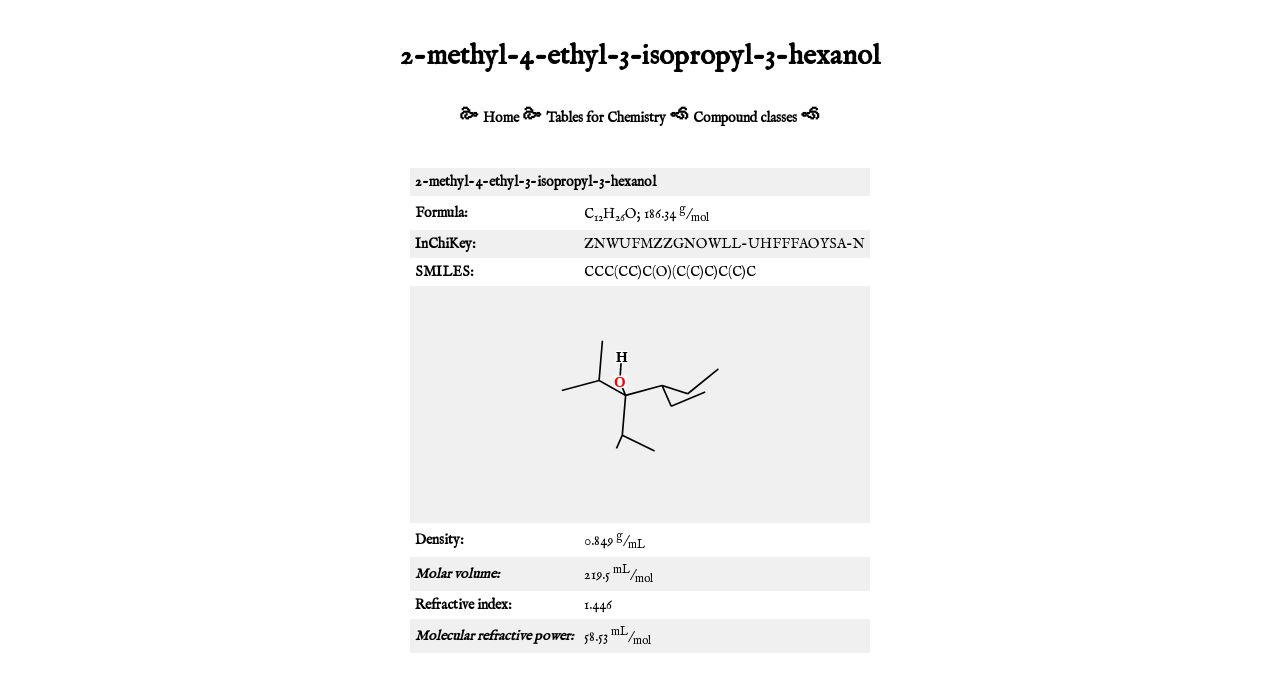

--- FILE ---
content_type: text/html; charset=UTF-8
request_url: https://stenutz.eu/chem/solv6%20(2).php?name=2-methyl-4-ethyl-3-isopropyl-3-hexanol
body_size: 3527
content:
<!DOCTYPE html PUBLIC "-//W3C//DTD XHTML 1.0 Transitional//EN" "http://www.w3.org/TR/xhtml1/DTD/xhtml1-transitional.dtd">
<html xmlns="http://www.w3.org/1999/xhtml" xml:lang="en" lang="en">
<head>
<meta http-equiv="Content-Type" content="text/html; 
charset=UTF-8"/>
<meta name="viewport" content="width=device-width, initial-scale=1"/>
<meta name="description" content="Structure and physical data for "/>
<meta name="keywords" content="structure, formula, melting point, boiling point, density, refractive index, "/>
<link rel="shortcut icon" href="/favicon.ico"/>

<!-- 2023-09-14 -->
<!-- 2025-02-03 no ads 
<script async src="https://pagead2.googlesyndication.com/pagead/js/adsbygoogle.js?client=ca-pub-8891465342578590"
     crossorigin="anonymous"></script>
     -->

<style type="text/css">
@import url('https://fonts.googleapis.com/css2?family=IM+Fell+English&display=swap');

body {
    margin: 10px;
    padding: 10px;
#    font-family: "Helvetica", "Arial", sans-serif;
	font-family: 'IM Fell English', serif;
	font-weight: 400;
    font-size: 14px;
    text-align: center;
}

table {
    text-align: center;
    border-width: 1px;
    border-collapse: collapse;
    margin-left: auto;
    margin-right: auto;
}

a {
    text-decoration: none;
    color: black;
}

.caption a {
    background-color: black;
    color: white;
    font-weight: bold;
}

td {
    padding: 5px;
    text-align: left;
}

.striped tr:nth-child(odd) {background: #f0f0f0};

.gray {
    background-color: #f0f0f0;
}

div {
    padding-top: 10px;
    padding-bottom: 10px;
}

.nav {
    font-weight: bold;
}

th {
    padding: 5px;
    background-color: black;
    color: white;
    font-weight: bold;
}

.caption {
    background-color: black;
    color: white;
    font-weight: bold;
}

.numeric {
    text-align: right;
}

.main {
    text-align: left;
}

.note {
    background-color: rgb(255,255,230);
    margin-left: 20px;
    padding: 10px;
    font-size: smaller;
}
code {
    color: rgb(100,0,0);
}
caption {
    font-size: 16px;
    font-style: italic;
    padding-bottom: 10px;
}
@media print {
    .adsbygoogle {
        display: none;
    }
    .nav {
        display: none;
    }
}

</style>

<!-- Clarity tracking code for http://www.stenutz.eu/ -->
<!-- 2025-02-03 no google
<script>
    (function(c,l,a,r,i,t,y){
        c[a]=c[a]||function(){(c[a].q=c[a].q||[]).push(arguments)};
        t=l.createElement(r);t.async=1;t.src="https://www.clarity.ms/tag/"+i;
        y=l.getElementsByTagName(r)[0];y.parentNode.insertBefore(t,y);
    })(window, document, "clarity", "script", "57ukgnom84");
</script>
-->

<title>
2-methyl-4-ethyl-3-isopropyl-3-hexanol</title>
</head>

<body>
<h1>2-methyl-4-ethyl-3-isopropyl-3-hexanol</h1>

<!-- 2025-02-03 no google

<div>
<script async="async" src="//pagead2.googlesyndication.com/pagead/js/adsbygoogle.js" type="text/javascript">
</script>
-->

<!-- mobile -->
<!-- 2025-02-03 no google
<ins class="adsbygoogle"
     style="display:inline-block;width:320px;height:100px"
     data-ad-client="ca-pub-8891465342578590"
     data-ad-slot="5322479348"></ins>
</div>

<script type="text/javascript">
(adsbygoogle = window.adsbygoogle || []).push({});
</script>
-->

<!-- script async src="https://pagead2.googlesyndication.com/pagead/js/adsbygoogle.js?client=ca-pub-8891465342578590"
     crossorigin="anonymous"></script -->



<div class="nav">
<span style="font-size:150%">&#x1F65A;</span>
<a href="http://www.stenutz.eu/">Home</a>
<span style="font-size:150%">&#x1F65A;</span>
<a href="http://www.stenutz.eu/chem">Tables for Chemistry</a>
<span style="font-size:150%">&#x1F658;</span>
<a href="http://www.stenutz.eu/chem/class.php">Compound classes</a>
<span style="font-size:150%">&#x1F658;</span>
</div>
<br/>

<div class="main">
<table class="striped">
<tr><td colspan="2"><b>2-methyl-4-ethyl-3-isopropyl-3-hexanol</b></td></tr></td></tr><tr><td><b>Formula:</b></td><td>C<sub>12</sub>H<sub>26</sub>O; 186.34 <sup>g</sup>/<sub>mol</sub> <br/><tr><td><b>InChiKey:</b></td><td>ZNWUFMZZGNOWLL-UHFFFAOYSA-N</td></tr><tr><td><b>SMILES:</b></td><td>CCC(CC)C(O)(C(C)C)C(C)C</td></tr><tr><td colspan="2" style="text-align:center;"><img alt="Molecular structure of 2-methyl-4-ethyl-3-isopropyl-3-hexanol" src="mol2svg.php?id=22583&amp;w=6&amp;h=6"/></td></tr><tr><td><b>Density:</b></td><td>0.849 <sup>g</sup>/<sub>mL</sub></td></tr>
<tr><td><b><i>Molar volume:</i></b></td><td>219.5 <sup>mL</sup>/<sub>mol</sub></td></tr><tr><td><b>Refractive index:</b></td><td>1.446 </td></tr>
<tr><td><b><i>Molecular refractive power:</i></b></td><td>58.53 <sup>mL</sup>/<sub>mol</sub></td></tr></table>
</div>

<div>
<script async="async" src="//pagead2.googlesyndication.com/pagead/js/adsbygoogle.js" type="text/javascript"></script>
<!-- mobile2 -->
<ins class="adsbygoogle"
     style="display:inline-block;width:320px;height:100px"
     data-ad-client="ca-pub-8891465342578590"
     data-ad-slot="3710988541"></ins>
     
</div>
<script type="text/javascript">
(adsbygoogle = window.adsbygoogle || []).push({});
</script>
<h2>Isomers</h2><table style="display: inline; width=25%"><tr><td style="text-align: center;"><a href="solv6 (2).php?name=3-butyl-3-methyl-2-heptanol">3-butyl-3-methyl-2-heptanol</a></td></tr><tr><td style="text-align: center;"><a href="solv6 (2).php?name=3-butyl-3-methyl-2-heptanol"><img alt="Molecular structure of 3-butyl-3-methyl-2-heptanol" src="mol2svg.php?name=3-butyl-3-methyl-2-heptanol&amp;w=4&amp;h=4"/></a></td></tr></table><table style="display: inline; width=25%"><tr><td style="text-align: center;"><a href="solv6 (2).php?name=2-butyl-1-octanol">2-butyl-1-octanol</a></td></tr><tr><td style="text-align: center;"><a href="solv6 (2).php?name=2-butyl-1-octanol"><img alt="Molecular structure of 2-butyl-1-octanol" src="mol2svg.php?name=2-butyl-1-octanol&amp;w=4&amp;h=4"/></a></td></tr></table><table style="display: inline; width=25%"><tr><td style="text-align: center;"><a href="solv6 (2).php?name=4-butyl-1-octanol">4-butyl-1-octanol</a></td></tr><tr><td style="text-align: center;"><a href="solv6 (2).php?name=4-butyl-1-octanol"><img alt="Molecular structure of 4-butyl-1-octanol" src="mol2svg.php?name=4-butyl-1-octanol&amp;w=4&amp;h=4"/></a></td></tr></table><table style="display: inline; width=25%"><tr><td style="text-align: center;"><a href="solv6 (2).php?name=dihexyl+ether">dihexyl ether</a></td></tr><tr><td style="text-align: center;"><a href="solv6 (2).php?name=dihexyl+ether"><img alt="Molecular structure of dihexyl ether" src="mol2svg.php?name=dihexyl+ether&amp;w=4&amp;h=4"/></a></td></tr></table><table style="display: inline; width=25%"><tr><td style="text-align: center;"><a href="solv6 (2).php?name=5%2C5-dimethyl-4-tert-butyl-1-hexanol">5,5-dimethyl-4-<i>tert</i>-butyl-1-hexanol</a></td></tr><tr><td style="text-align: center;"><a href="solv6 (2).php?name=5%2C5-dimethyl-4-tert-butyl-1-hexanol"><img alt="Molecular structure of 5,5-dimethyl-4-tert-butyl-1-hexanol" src="mol2svg.php?name=5%2C5-dimethyl-4-tert-butyl-1-hexanol&amp;w=4&amp;h=4"/></a></td></tr></table><table style="display: inline; width=25%"><tr><td style="text-align: center;"><a href="solv6 (2).php?name=2%2C2-dimethyl-1-decanol">2,2-dimethyl-1-decanol</a></td></tr><tr><td style="text-align: center;"><a href="solv6 (2).php?name=2%2C2-dimethyl-1-decanol"><img alt="Molecular structure of 2,2-dimethyl-1-decanol" src="mol2svg.php?name=2%2C2-dimethyl-1-decanol&amp;w=4&amp;h=4"/></a></td></tr></table><table style="display: inline; width=25%"><tr><td style="text-align: center;"><a href="solv6 (2).php?name=2%2C4-dimethyl-4-decanol">2,4-dimethyl-4-decanol</a></td></tr><tr><td style="text-align: center;"><a href="solv6 (2).php?name=2%2C4-dimethyl-4-decanol"><img alt="Molecular structure of 2,4-dimethyl-4-decanol" src="mol2svg.php?name=2%2C4-dimethyl-4-decanol&amp;w=4&amp;h=4"/></a></td></tr></table><table style="display: inline; width=25%"><tr><td style="text-align: center;"><a href="solv6 (2).php?name=3%2C3-dimethyl-4-decanol">3,3-dimethyl-4-decanol</a></td></tr><tr><td style="text-align: center;"><a href="solv6 (2).php?name=3%2C3-dimethyl-4-decanol"><img alt="Molecular structure of 3,3-dimethyl-4-decanol" src="mol2svg.php?name=3%2C3-dimethyl-4-decanol&amp;w=4&amp;h=4"/></a></td></tr></table><table style="display: inline; width=25%"><tr><td style="text-align: center;"><a href="solv6 (2).php?name=6%2C6-dimethyl-5-decanol">6,6-dimethyl-5-decanol</a></td></tr><tr><td style="text-align: center;"><a href="solv6 (2).php?name=6%2C6-dimethyl-5-decanol"><img alt="Molecular structure of 6,6-dimethyl-5-decanol" src="mol2svg.php?name=6%2C6-dimethyl-5-decanol&amp;w=4&amp;h=4"/></a></td></tr></table><table style="display: inline; width=25%"><tr><td style="text-align: center;"><a href="solv6 (2).php?name=2%2C2-dimethyl-4%2C4-diethyl-3-hexanol">2,2-dimethyl-4,4-diethyl-3-hexanol</a></td></tr><tr><td style="text-align: center;"><a href="solv6 (2).php?name=2%2C2-dimethyl-4%2C4-diethyl-3-hexanol"><img alt="Molecular structure of 2,2-dimethyl-4,4-diethyl-3-hexanol" src="mol2svg.php?name=2%2C2-dimethyl-4%2C4-diethyl-3-hexanol&amp;w=4&amp;h=4"/></a></td></tr></table><table style="display: inline; width=25%"><tr><td style="text-align: center;"><a href="solv6 (2).php?name=2%2C2-dimethyl-3-isopropyl-3-heptanol">2,2-dimethyl-3-isopropyl-3-heptanol</a></td></tr><tr><td style="text-align: center;"><a href="solv6 (2).php?name=2%2C2-dimethyl-3-isopropyl-3-heptanol"><img alt="Molecular structure of 2,2-dimethyl-3-isopropyl-3-heptanol" src="mol2svg.php?name=2%2C2-dimethyl-3-isopropyl-3-heptanol&amp;w=4&amp;h=4"/></a></td></tr></table><table style="display: inline; width=25%"><tr><td style="text-align: center;"><a href="solv6 (2).php?name=2%2C6-dimethyl-3-isopropyl-3-heptanol">2,6-dimethyl-3-isopropyl-3-heptanol</a></td></tr><tr><td style="text-align: center;"><a href="solv6 (2).php?name=2%2C6-dimethyl-3-isopropyl-3-heptanol"><img alt="Molecular structure of 2,6-dimethyl-3-isopropyl-3-heptanol" src="mol2svg.php?name=2%2C6-dimethyl-3-isopropyl-3-heptanol&amp;w=4&amp;h=4"/></a></td></tr></table><table style="display: inline; width=25%"><tr><td style="text-align: center;"><a href="solv6 (2).php?name=2%2C6-dimethyl-4-isopropyl-4-heptanol">2,6-dimethyl-4-isopropyl-4-heptanol</a></td></tr><tr><td style="text-align: center;"><a href="solv6 (2).php?name=2%2C6-dimethyl-4-isopropyl-4-heptanol"><img alt="Molecular structure of 2,6-dimethyl-4-isopropyl-4-heptanol" src="mol2svg.php?name=2%2C6-dimethyl-4-isopropyl-4-heptanol&amp;w=4&amp;h=4"/></a></td></tr></table><table style="display: inline; width=25%"><tr><td style="text-align: center;"><a href="solv6 (2).php?name=2%2C2-dimethyl-4-propyl-4-heptanol">2,2-dimethyl-4-propyl-4-heptanol</a></td></tr><tr><td style="text-align: center;"><a href="solv6 (2).php?name=2%2C2-dimethyl-4-propyl-4-heptanol"><img alt="Molecular structure of 2,2-dimethyl-4-propyl-4-heptanol" src="mol2svg.php?name=2%2C2-dimethyl-4-propyl-4-heptanol&amp;w=4&amp;h=4"/></a></td></tr></table><table style="display: inline; width=25%"><tr><td style="text-align: center;"><a href="solv6 (2).php?name=1-dodecanol">1-dodecanol</a></td></tr><tr><td style="text-align: center;"><a href="solv6 (2).php?name=1-dodecanol"><img alt="Molecular structure of 1-dodecanol" src="mol2svg.php?name=1-dodecanol&amp;w=4&amp;h=4"/></a></td></tr></table><table style="display: inline; width=25%"><tr><td style="text-align: center;"><a href="solv6 (2).php?name=2-dodecanol">2-dodecanol</a></td></tr><tr><td style="text-align: center;"><a href="solv6 (2).php?name=2-dodecanol"><img alt="Molecular structure of 2-dodecanol" src="mol2svg.php?name=2-dodecanol&amp;w=4&amp;h=4"/></a></td></tr></table><table style="display: inline; width=25%"><tr><td style="text-align: center;"><a href="solv6 (2).php?name=3-dodecanol">3-dodecanol</a></td></tr><tr><td style="text-align: center;"><a href="solv6 (2).php?name=3-dodecanol"><img alt="Molecular structure of 3-dodecanol" src="mol2svg.php?name=3-dodecanol&amp;w=4&amp;h=4"/></a></td></tr></table><table style="display: inline; width=25%"><tr><td style="text-align: center;"><a href="solv6 (2).php?name=4-dodecanol">4-dodecanol</a></td></tr><tr><td style="text-align: center;"><a href="solv6 (2).php?name=4-dodecanol"><img alt="Molecular structure of 4-dodecanol" src="mol2svg.php?name=4-dodecanol&amp;w=4&amp;h=4"/></a></td></tr></table><table style="display: inline; width=25%"><tr><td style="text-align: center;"><a href="solv6 (2).php?name=5-dodecanol">5-dodecanol</a></td></tr><tr><td style="text-align: center;"><a href="solv6 (2).php?name=5-dodecanol"><img alt="Molecular structure of 5-dodecanol" src="mol2svg.php?name=5-dodecanol&amp;w=4&amp;h=4"/></a></td></tr></table><table style="display: inline; width=25%"><tr><td style="text-align: center;"><a href="solv6 (2).php?name=6-dodecanol">6-dodecanol</a></td></tr><tr><td style="text-align: center;"><a href="solv6 (2).php?name=6-dodecanol"><img alt="Molecular structure of 6-dodecanol" src="mol2svg.php?name=6-dodecanol&amp;w=4&amp;h=4"/></a></td></tr></table><table style="display: inline; width=25%"><tr><td style="text-align: center;"><a href="solv6 (2).php?name=1-ethoxydecane">1-ethoxydecane</a></td></tr><tr><td style="text-align: center;"><a href="solv6 (2).php?name=1-ethoxydecane"><img alt="Molecular structure of 1-ethoxydecane" src="mol2svg.php?name=1-ethoxydecane&amp;w=4&amp;h=4"/></a></td></tr></table><table style="display: inline; width=25%"><tr><td style="text-align: center;"><a href="solv6 (2).php?name=5-ethyl-5-decanol">5-ethyl-5-decanol</a></td></tr><tr><td style="text-align: center;"><a href="solv6 (2).php?name=5-ethyl-5-decanol"><img alt="Molecular structure of 5-ethyl-5-decanol" src="mol2svg.php?name=5-ethyl-5-decanol&amp;w=4&amp;h=4"/></a></td></tr></table><table style="display: inline; width=25%"><tr><td style="text-align: center;"><a href="solv6 (2).php?name=2%2C2%2C3%2C4%2C4%2C5-hexamethyl-3-hexanol">2,2,3,4,4,5-hexamethyl-3-hexanol</a></td></tr><tr><td style="text-align: center;"><a href="solv6 (2).php?name=2%2C2%2C3%2C4%2C4%2C5-hexamethyl-3-hexanol"><img alt="Molecular structure of 2,2,3,4,4,5-hexamethyl-3-hexanol" src="mol2svg.php?name=2%2C2%2C3%2C4%2C4%2C5-hexamethyl-3-hexanol&amp;w=4&amp;h=4"/></a></td></tr></table><table style="display: inline; width=25%"><tr><td style="text-align: center;"><a href="solv6 (2).php?name=2%2C2%2C4%2C4%2C5%2C5-hexamethyl-3-hexanol">2,2,4,4,5,5-hexamethyl-3-hexanol</a></td></tr><tr><td style="text-align: center;"><a href="solv6 (2).php?name=2%2C2%2C4%2C4%2C5%2C5-hexamethyl-3-hexanol"><img alt="Molecular structure of 2,2,4,4,5,5-hexamethyl-3-hexanol" src="mol2svg.php?name=2%2C2%2C4%2C4%2C5%2C5-hexamethyl-3-hexanol&amp;w=4&amp;h=4"/></a></td></tr></table><table style="display: inline; width=25%"><tr><td style="text-align: center;"><a href="solv6 (2).php?name=5-isopropyl-5-nonanol">5-isopropyl-5-nonanol</a></td></tr><tr><td style="text-align: center;"><a href="solv6 (2).php?name=5-isopropyl-5-nonanol"><img alt="Molecular structure of 5-isopropyl-5-nonanol" src="mol2svg.php?name=5-isopropyl-5-nonanol&amp;w=4&amp;h=4"/></a></td></tr></table><table style="display: inline; width=25%"><tr><td style="text-align: center;"><a href="solv6 (2).php?name=2-methyl-4-ethyl-3-isopropyl-3-hexanol">2-methyl-4-ethyl-3-isopropyl-3-hexanol</a></td></tr><tr><td style="text-align: center;"><a href="solv6 (2).php?name=2-methyl-4-ethyl-3-isopropyl-3-hexanol"><img alt="Molecular structure of 2-methyl-4-ethyl-3-isopropyl-3-hexanol" src="mol2svg.php?name=2-methyl-4-ethyl-3-isopropyl-3-hexanol&amp;w=4&amp;h=4"/></a></td></tr></table><table style="display: inline; width=25%"><tr><td style="text-align: center;"><a href="solv6 (2).php?name=2-methyl-3-isopropyl-3-octanol">2-methyl-3-isopropyl-3-octanol</a></td></tr><tr><td style="text-align: center;"><a href="solv6 (2).php?name=2-methyl-3-isopropyl-3-octanol"><img alt="Molecular structure of 2-methyl-3-isopropyl-3-octanol" src="mol2svg.php?name=2-methyl-3-isopropyl-3-octanol&amp;w=4&amp;h=4"/></a></td></tr></table><table style="display: inline; width=25%"><tr><td style="text-align: center;"><a href="solv6 (2).php?name=5-methyl-2-%283-methylbutyl%29-1-hexanol">5-methyl-2-(3-methylbutyl)-1-hexanol</a></td></tr><tr><td style="text-align: center;"><a href="solv6 (2).php?name=5-methyl-2-%283-methylbutyl%29-1-hexanol"><img alt="Molecular structure of 5-methyl-2-(3-methylbutyl)-1-hexanol" src="mol2svg.php?name=5-methyl-2-%283-methylbutyl%29-1-hexanol&amp;w=4&amp;h=4"/></a></td></tr></table><table style="display: inline; width=25%"><tr><td style="text-align: center;"><a href="solv6 (2).php?name=10-methyl-1-undecanol">10-methyl-1-undecanol</a></td></tr><tr><td style="text-align: center;"><a href="solv6 (2).php?name=10-methyl-1-undecanol"><img alt="Molecular structure of 10-methyl-1-undecanol" src="mol2svg.php?name=10-methyl-1-undecanol&amp;w=4&amp;h=4"/></a></td></tr></table><table style="display: inline; width=25%"><tr><td style="text-align: center;"><a href="solv6 (2).php?name=2-methyl-4-undecanol">2-methyl-4-undecanol</a></td></tr><tr><td style="text-align: center;"><a href="solv6 (2).php?name=2-methyl-4-undecanol"><img alt="Molecular structure of 2-methyl-4-undecanol" src="mol2svg.php?name=2-methyl-4-undecanol&amp;w=4&amp;h=4"/></a></td></tr></table><table style="display: inline; width=25%"><tr><td style="text-align: center;"><a href="solv6 (2).php?name=2-methyl-5-undecanol">2-methyl-5-undecanol</a></td></tr><tr><td style="text-align: center;"><a href="solv6 (2).php?name=2-methyl-5-undecanol"><img alt="Molecular structure of 2-methyl-5-undecanol" src="mol2svg.php?name=2-methyl-5-undecanol&amp;w=4&amp;h=4"/></a></td></tr></table><table style="display: inline; width=25%"><tr><td style="text-align: center;"><a href="solv6 (2).php?name=3-methyl-1-undecanol">3-methyl-1-undecanol</a></td></tr><tr><td style="text-align: center;"><a href="solv6 (2).php?name=3-methyl-1-undecanol"><img alt="Molecular structure of 3-methyl-1-undecanol" src="mol2svg.php?name=3-methyl-1-undecanol&amp;w=4&amp;h=4"/></a></td></tr></table><table style="display: inline; width=25%"><tr><td style="text-align: center;"><a href="solv6 (2).php?name=3-methyl-3-undecanol">3-methyl-3-undecanol</a></td></tr><tr><td style="text-align: center;"><a href="solv6 (2).php?name=3-methyl-3-undecanol"><img alt="Molecular structure of 3-methyl-3-undecanol" src="mol2svg.php?name=3-methyl-3-undecanol&amp;w=4&amp;h=4"/></a></td></tr></table><table style="display: inline; width=25%"><tr><td style="text-align: center;"><a href="solv6 (2).php?name=5-methyl-5-undecanol">5-methyl-5-undecanol</a></td></tr><tr><td style="text-align: center;"><a href="solv6 (2).php?name=5-methyl-5-undecanol"><img alt="Molecular structure of 5-methyl-5-undecanol" src="mol2svg.php?name=5-methyl-5-undecanol&amp;w=4&amp;h=4"/></a></td></tr></table><table style="display: inline; width=25%"><tr><td style="text-align: center;"><a href="solv6 (2).php?name=6-methyl-6-undecanol">6-methyl-6-undecanol</a></td></tr><tr><td style="text-align: center;"><a href="solv6 (2).php?name=6-methyl-6-undecanol"><img alt="Molecular structure of 6-methyl-6-undecanol" src="mol2svg.php?name=6-methyl-6-undecanol&amp;w=4&amp;h=4"/></a></td></tr></table><table style="display: inline; width=25%"><tr><td style="text-align: center;"><a href="solv6 (2).php?name=9-methyl-1-undecanol">9-methyl-1-undecanol</a></td></tr><tr><td style="text-align: center;"><a href="solv6 (2).php?name=9-methyl-1-undecanol"><img alt="Molecular structure of 9-methyl-1-undecanol" src="mol2svg.php?name=9-methyl-1-undecanol&amp;w=4&amp;h=4"/></a></td></tr></table><table style="display: inline; width=25%"><tr><td style="text-align: center;"><a href="solv6 (2).php?name=2%2C2%2C3%2C4%2C4-pentamethyl-3-heptanol">2,2,3,4,4-pentamethyl-3-heptanol</a></td></tr><tr><td style="text-align: center;"><a href="solv6 (2).php?name=2%2C2%2C3%2C4%2C4-pentamethyl-3-heptanol"><img alt="Molecular structure of 2,2,3,4,4-pentamethyl-3-heptanol" src="mol2svg.php?name=2%2C2%2C3%2C4%2C4-pentamethyl-3-heptanol&amp;w=4&amp;h=4"/></a></td></tr></table><table style="display: inline; width=25%"><tr><td style="text-align: center;"><a href="solv6 (2).php?name=3%2C3%2C4%2C5%2C5-pentamethyl-4-heptanol">3,3,4,5,5-pentamethyl-4-heptanol</a></td></tr><tr><td style="text-align: center;"><a href="solv6 (2).php?name=3%2C3%2C4%2C5%2C5-pentamethyl-4-heptanol"><img alt="Molecular structure of 3,3,4,5,5-pentamethyl-4-heptanol" src="mol2svg.php?name=3%2C3%2C4%2C5%2C5-pentamethyl-4-heptanol&amp;w=4&amp;h=4"/></a></td></tr></table><table style="display: inline; width=25%"><tr><td style="text-align: center;"><a href="solv6 (2).php?name=4-propyl-4-nonanol">4-propyl-4-nonanol</a></td></tr><tr><td style="text-align: center;"><a href="solv6 (2).php?name=4-propyl-4-nonanol"><img alt="Molecular structure of 4-propyl-4-nonanol" src="mol2svg.php?name=4-propyl-4-nonanol&amp;w=4&amp;h=4"/></a></td></tr></table><table style="display: inline; width=25%"><tr><td style="text-align: center;"><a href="solv6 (2).php?name=5-propyl-5-nonanol">5-propyl-5-nonanol</a></td></tr><tr><td style="text-align: center;"><a href="solv6 (2).php?name=5-propyl-5-nonanol"><img alt="Molecular structure of 5-propyl-5-nonanol" src="mol2svg.php?name=5-propyl-5-nonanol&amp;w=4&amp;h=4"/></a></td></tr></table><table style="display: inline; width=25%"><tr><td style="text-align: center;"><a href="solv6 (2).php?name=2%2C2%2C3%2C4-tetramethyl-4-ethyl-3-hexanol">2,2,3,4-tetramethyl-4-ethyl-3-hexanol</a></td></tr><tr><td style="text-align: center;"><a href="solv6 (2).php?name=2%2C2%2C3%2C4-tetramethyl-4-ethyl-3-hexanol"><img alt="Molecular structure of 2,2,3,4-tetramethyl-4-ethyl-3-hexanol" src="mol2svg.php?name=2%2C2%2C3%2C4-tetramethyl-4-ethyl-3-hexanol&amp;w=4&amp;h=4"/></a></td></tr></table><table style="display: inline; width=25%"><tr><td style="text-align: center;"><a href="solv6 (2).php?name=2%2C2%2C4%2C4-tetramethyl-3-isopropyl-3-pentanol">2,2,4,4-tetramethyl-3-isopropyl-3-pentanol</a></td></tr><tr><td style="text-align: center;"><a href="solv6 (2).php?name=2%2C2%2C4%2C4-tetramethyl-3-isopropyl-3-pentanol"><img alt="Molecular structure of 2,2,4,4-tetramethyl-3-isopropyl-3-pentanol" src="mol2svg.php?name=2%2C2%2C4%2C4-tetramethyl-3-isopropyl-3-pentanol&amp;w=4&amp;h=4"/></a></td></tr></table><table style="display: inline; width=25%"><tr><td style="text-align: center;"><a href="solv6 (2).php?name=2%2C5%2C7%2C7-tetramethyl-2-octanol">2,5,7,7-tetramethyl-2-octanol</a></td></tr><tr><td style="text-align: center;"><a href="solv6 (2).php?name=2%2C5%2C7%2C7-tetramethyl-2-octanol"><img alt="Molecular structure of 2,5,7,7-tetramethyl-2-octanol" src="mol2svg.php?name=2%2C5%2C7%2C7-tetramethyl-2-octanol&amp;w=4&amp;h=4"/></a></td></tr></table><table style="display: inline; width=25%"><tr><td style="text-align: center;"><a href="solv6 (2).php?name=2%2C4%2C4-trimethyl-2-tert-butyl-1-pentanol">2,4,4-trimethyl-2-<i>tert</i>-butyl-1-pentanol</a></td></tr><tr><td style="text-align: center;"><a href="solv6 (2).php?name=2%2C4%2C4-trimethyl-2-tert-butyl-1-pentanol"><img alt="Molecular structure of 2,4,4-trimethyl-2-tert-butyl-1-pentanol" src="mol2svg.php?name=2%2C4%2C4-trimethyl-2-tert-butyl-1-pentanol&amp;w=4&amp;h=4"/></a></td></tr></table><table style="display: inline; width=25%"><tr><td style="text-align: center;"><a href="solv6 (2).php?name=2%2C2%2C5-trimethyl-3-isopropyl-3-hexanol">2,2,5-trimethyl-3-isopropyl-3-hexanol</a></td></tr><tr><td style="text-align: center;"><a href="solv6 (2).php?name=2%2C2%2C5-trimethyl-3-isopropyl-3-hexanol"><img alt="Molecular structure of 2,2,5-trimethyl-3-isopropyl-3-hexanol" src="mol2svg.php?name=2%2C2%2C5-trimethyl-3-isopropyl-3-hexanol&amp;w=4&amp;h=4"/></a></td></tr></table><table style="display: inline; width=25%"><tr><td style="text-align: center;"><a href="solv6 (2).php?name=2%2C5%2C5-trimethyl-3-isopropyl-3-hexanol">2,5,5-trimethyl-3-isopropyl-3-hexanol</a></td></tr><tr><td style="text-align: center;"><a href="solv6 (2).php?name=2%2C5%2C5-trimethyl-3-isopropyl-3-hexanol"><img alt="Molecular structure of 2,5,5-trimethyl-3-isopropyl-3-hexanol" src="mol2svg.php?name=2%2C5%2C5-trimethyl-3-isopropyl-3-hexanol&amp;w=4&amp;h=4"/></a></td></tr></table><table style="display: inline; width=25%"><tr><td style="text-align: center;"><a href="solv6 (2).php?name=2%2C2%2C4-trimethyl-4-nonanol">2,2,4-trimethyl-4-nonanol</a></td></tr><tr><td style="text-align: center;"><a href="solv6 (2).php?name=2%2C2%2C4-trimethyl-4-nonanol"><img alt="Molecular structure of 2,2,4-trimethyl-4-nonanol" src="mol2svg.php?name=2%2C2%2C4-trimethyl-4-nonanol&amp;w=4&amp;h=4"/></a></td></tr></table><table style="display: inline; width=25%"><tr><td style="text-align: center;"><a href="solv6 (2).php?name=3%2C7%2C7-trimethyl-3-nonanol">3,7,7-trimethyl-3-nonanol</a></td></tr><tr><td style="text-align: center;"><a href="solv6 (2).php?name=3%2C7%2C7-trimethyl-3-nonanol"><img alt="Molecular structure of 3,7,7-trimethyl-3-nonanol" src="mol2svg.php?name=3%2C7%2C7-trimethyl-3-nonanol&amp;w=4&amp;h=4"/></a></td></tr></table>
<!-- 2025-02-03 no google
<div>
<script async="async" src="//pagead2.googlesyndication.com/pagead/js/adsbygoogle.js" type="text/javascript">
</script>
-->

<!-- mobile2 -->
<!-- 2025-02-03 no google
<ins class="adsbygoogle"
     style="display:inline-block;width:320px;height:100px"
     data-ad-client="ca-pub-8891465342578590"
     data-ad-slot="3710988541"></ins>
</div>
<script type="text/javascript">
(adsbygoogle = window.adsbygoogle || []).push({});
</script>
-->

<div class="nav">
<script>
    $m='&#77;&#97;'+'ilto';
    $s='stenutz&#46;eu';
    document.write('<a href="'+$m+':roland&commat;'+$s);
    document.write('" title="Send comments to the author">Editor</a>');
</script>
<b>&nbsp;&nbsp;::&nbsp;&nbsp;</b>
<script>
    $m='&#77;&#97;'+'ilto';
    $s='stenutz&#46;eu';
    document.write('<a href="'+$m+':webmaster&commat;'+$s);
    document.write('" title="Report technical problems">Webmaster</a>');
</script>
<!-- 20241228 -->
<b>&nbsp;&nbsp;::&nbsp;&nbsp;</b>
<a href="https://zlamavka.com/en/home/">Zla Mavka</a>
<img src="zla_mavka.jpg" height="20px"/>

</div>

</body>
</html>


--- FILE ---
content_type: text/html; charset=utf-8
request_url: https://www.google.com/recaptcha/api2/aframe
body_size: 264
content:
<!DOCTYPE HTML><html><head><meta http-equiv="content-type" content="text/html; charset=UTF-8"></head><body><script nonce="P0zpHEbY6HPFtSEOtCcbIg">/** Anti-fraud and anti-abuse applications only. See google.com/recaptcha */ try{var clients={'sodar':'https://pagead2.googlesyndication.com/pagead/sodar?'};window.addEventListener("message",function(a){try{if(a.source===window.parent){var b=JSON.parse(a.data);var c=clients[b['id']];if(c){var d=document.createElement('img');d.src=c+b['params']+'&rc='+(localStorage.getItem("rc::a")?sessionStorage.getItem("rc::b"):"");window.document.body.appendChild(d);sessionStorage.setItem("rc::e",parseInt(sessionStorage.getItem("rc::e")||0)+1);localStorage.setItem("rc::h",'1769020131760');}}}catch(b){}});window.parent.postMessage("_grecaptcha_ready", "*");}catch(b){}</script></body></html>

--- FILE ---
content_type: image/svg+xml
request_url: https://stenutz.eu/chem/mol2svg.php?name=2%2C2-dimethyl-4%2C4-diethyl-3-hexanol&w=4&h=4
body_size: 1576
content:
<?xml version="1.0" standalone="yes"?><!DOCTYPE svg PUBLIC "-//W3C//DTD SVG 1.1//EN" "http://www.w3.org/Graphics/SVG/1.1/DTD/svg11.dtd"><svg width="4cm" height="4cm" viewBox="0 0 285 242" xmlns="http://www.w3.org/2000/svg" version="1.2" baseProfile="tiny"><title>Image of 2,2-dimethyl-4,4-diethyl-3-hexanol</title>
<line x1="203" y1="77" x2="198" y2="124" stroke-width="2" stroke="black"/>
<line x1="198" y1="124" x2="235" y2="145" stroke-width="2" stroke="black"/>
<line x1="198" y1="124" x2="159" y2="137" stroke-width="2" stroke="black"/>
<line x1="159" y1="137" x2="120" y2="124" stroke-width="2" stroke="black"/>
<line x1="120" y1="124" x2="110" y2="158" stroke-width="2" stroke="black"/>
<line x1="110" y1="158" x2="97" y2="197" stroke-width="2" stroke="black"/>
<line x1="120" y1="124" x2="84" y2="119" stroke-width="2" stroke="black"/>
<line x1="84" y1="119" x2="45" y2="106" stroke-width="2" stroke="black"/>
<line x1="120" y1="124" x2="129" y2="84" stroke-width="2" stroke="black"/>
<line x1="129" y1="84" x2="132" y2="49" stroke-width="2" stroke="black"/>
<line x1="159" y1="137" x2="159" y2="181" stroke-width="2" stroke="black"/>
<line x1="198" y1="124" x2="193" y2="138" stroke-width="2" stroke="black"/>
<line x1="159" y1="181" x2="163" y2="196" stroke-width="2" stroke="black"/>
<rect x="152" y="174" width="15" height="15" fill="white" stroke="none" /><text x="152" y="188" font-family="Verdana" font-size="18" font-weight="bold" fill="red">
O</text><rect x="156" y="189" width="15" height="15" fill="white" stroke="none" /><text x="156" y="203" font-family="Verdana" font-size="18" font-weight="bold" fill="">
H</text></svg>

--- FILE ---
content_type: image/svg+xml
request_url: https://stenutz.eu/chem/mol2svg.php?name=6%2C6-dimethyl-5-decanol&w=4&h=4
body_size: 1540
content:
<?xml version="1.0" standalone="yes"?><!DOCTYPE svg PUBLIC "-//W3C//DTD SVG 1.1//EN" "http://www.w3.org/Graphics/SVG/1.1/DTD/svg11.dtd"><svg width="4cm" height="4cm" viewBox="0 0 503 181" xmlns="http://www.w3.org/2000/svg" version="1.2" baseProfile="tiny"><title>Image of 6,6-dimethyl-5-decanol</title>
<line x1="226" y1="97" x2="227" y2="91" stroke-width="2" stroke="black"/>
<line x1="227" y1="91" x2="273" y2="65" stroke-width="2" stroke="black"/>
<line x1="273" y1="65" x2="316" y2="94" stroke-width="2" stroke="black"/>
<line x1="316" y1="94" x2="362" y2="71" stroke-width="2" stroke="black"/>
<line x1="362" y1="71" x2="405" y2="99" stroke-width="2" stroke="black"/>
<line x1="405" y1="99" x2="450" y2="76" stroke-width="2" stroke="black"/>
<line x1="273" y1="65" x2="274" y2="20" stroke-width="2" stroke="black"/>
<line x1="227" y1="91" x2="184" y2="63" stroke-width="2" stroke="black"/>
<line x1="184" y1="63" x2="139" y2="88" stroke-width="2" stroke="black"/>
<line x1="139" y1="88" x2="96" y2="60" stroke-width="2" stroke="black"/>
<line x1="96" y1="60" x2="50" y2="85" stroke-width="2" stroke="black"/>
<line x1="227" y1="91" x2="227" y2="140" stroke-width="2" stroke="black"/>
<line x1="274" y1="20" x2="273" y2="20" stroke-width="2" stroke="black"/>
<rect x="267" y="13" width="15" height="15" fill="white" stroke="none" /><text x="267" y="27" font-family="Verdana" font-size="18" font-weight="bold" fill="red">
O</text><rect x="266" y="13" width="15" height="15" fill="white" stroke="none" /><text x="266" y="27" font-family="Verdana" font-size="18" font-weight="bold" fill="">
H</text></svg>

--- FILE ---
content_type: image/svg+xml
request_url: https://stenutz.eu/chem/mol2svg.php?name=9-methyl-1-undecanol&w=4&h=4
body_size: 1553
content:
<?xml version="1.0" standalone="yes"?><!DOCTYPE svg PUBLIC "-//W3C//DTD SVG 1.1//EN" "http://www.w3.org/Graphics/SVG/1.1/DTD/svg11.dtd"><svg width="4cm" height="4cm" viewBox="0 0 471 145" xmlns="http://www.w3.org/2000/svg" version="1.2" baseProfile="tiny"><title>Image of 9-methyl-1-undecanol</title>
<line x1="428" y1="39" x2="392" y2="59" stroke-width="2" stroke="black"/>
<line x1="428" y1="39" x2="449" y2="51" stroke-width="2" stroke="black"/>
<line x1="112" y1="59" x2="147" y2="39" stroke-width="2" stroke="black"/>
<line x1="112" y1="59" x2="76" y2="39" stroke-width="2" stroke="black"/>
<line x1="112" y1="59" x2="112" y2="100" stroke-width="2" stroke="black"/>
<line x1="147" y1="39" x2="182" y2="59" stroke-width="2" stroke="black"/>
<line x1="182" y1="59" x2="217" y2="39" stroke-width="2" stroke="black"/>
<line x1="217" y1="39" x2="252" y2="59" stroke-width="2" stroke="black"/>
<line x1="252" y1="59" x2="287" y2="39" stroke-width="2" stroke="black"/>
<line x1="287" y1="39" x2="322" y2="59" stroke-width="2" stroke="black"/>
<line x1="76" y1="39" x2="41" y2="59" stroke-width="2" stroke="black"/>
<line x1="322" y1="59" x2="357" y2="39" stroke-width="2" stroke="black"/>
<line x1="357" y1="39" x2="392" y2="59" stroke-width="2" stroke="black"/>
<rect x="421" y="32" width="15" height="15" fill="white" stroke="none" /><text x="421" y="46" font-family="Verdana" font-size="18" font-weight="bold" fill="red">
O</text><rect x="442" y="44" width="15" height="15" fill="white" stroke="none" /><text x="442" y="58" font-family="Verdana" font-size="18" font-weight="bold" fill="">
H</text></svg>

--- FILE ---
content_type: image/svg+xml
request_url: https://stenutz.eu/chem/mol2svg.php?name=3-dodecanol&w=4&h=4
body_size: 1521
content:
<?xml version="1.0" standalone="yes"?><!DOCTYPE svg PUBLIC "-//W3C//DTD SVG 1.1//EN" "http://www.w3.org/Graphics/SVG/1.1/DTD/svg11.dtd"><svg width="4cm" height="4cm" viewBox="0 0 433 163" xmlns="http://www.w3.org/2000/svg" version="1.2" baseProfile="tiny"><title>Image of 3-dodecanol</title>
<line x1="41" y1="41" x2="76" y2="61" stroke-width="2" stroke="black"/>
<line x1="41" y1="41" x2="20" y2="54" stroke-width="2" stroke="black"/>
<line x1="180" y1="41" x2="215" y2="61" stroke-width="2" stroke="black"/>
<line x1="180" y1="41" x2="146" y2="61" stroke-width="2" stroke="black"/>
<line x1="215" y1="61" x2="250" y2="41" stroke-width="2" stroke="black"/>
<line x1="146" y1="61" x2="111" y2="41" stroke-width="2" stroke="black"/>
<line x1="250" y1="41" x2="285" y2="61" stroke-width="2" stroke="black"/>
<line x1="111" y1="41" x2="76" y2="61" stroke-width="2" stroke="black"/>
<line x1="285" y1="61" x2="320" y2="41" stroke-width="2" stroke="black"/>
<line x1="76" y1="61" x2="76" y2="101" stroke-width="2" stroke="black"/>
<line x1="320" y1="41" x2="355" y2="61" stroke-width="2" stroke="black"/>
<line x1="76" y1="101" x2="41" y2="121" stroke-width="2" stroke="black"/>
<line x1="355" y1="61" x2="389" y2="41" stroke-width="2" stroke="black"/>
<rect x="34" y="34" width="15" height="15" fill="white" stroke="none" /><text x="34" y="48" font-family="Verdana" font-size="18" font-weight="bold" fill="red">
O</text><rect x="13" y="47" width="15" height="15" fill="white" stroke="none" /><text x="13" y="61" font-family="Verdana" font-size="18" font-weight="bold" fill="">
H</text></svg>

--- FILE ---
content_type: image/svg+xml
request_url: https://stenutz.eu/chem/mol2svg.php?name=2%2C6-dimethyl-3-isopropyl-3-heptanol&w=4&h=4
body_size: 1575
content:
<?xml version="1.0" standalone="yes"?><!DOCTYPE svg PUBLIC "-//W3C//DTD SVG 1.1//EN" "http://www.w3.org/Graphics/SVG/1.1/DTD/svg11.dtd"><svg width="4cm" height="4cm" viewBox="0 0 315 244" xmlns="http://www.w3.org/2000/svg" version="1.2" baseProfile="tiny"><title>Image of 2,6-dimethyl-3-isopropyl-3-heptanol</title>
<line x1="268" y1="70" x2="222" y2="87" stroke-width="2" stroke="black"/>
<line x1="222" y1="87" x2="188" y2="52" stroke-width="2" stroke="black"/>
<line x1="222" y1="87" x2="214" y2="129" stroke-width="2" stroke="black"/>
<line x1="214" y1="129" x2="171" y2="150" stroke-width="2" stroke="black"/>
<line x1="171" y1="150" x2="132" y2="123" stroke-width="2" stroke="black"/>
<line x1="132" y1="123" x2="89" y2="147" stroke-width="2" stroke="black"/>
<line x1="89" y1="147" x2="82" y2="151" stroke-width="2" stroke="black"/>
<line x1="89" y1="147" x2="50" y2="121" stroke-width="2" stroke="black"/>
<line x1="214" y1="129" x2="212" y2="116" stroke-width="2" stroke="black"/>
<line x1="214" y1="129" x2="252" y2="161" stroke-width="2" stroke="black"/>
<line x1="252" y1="161" x2="254" y2="174" stroke-width="2" stroke="black"/>
<line x1="252" y1="161" x2="245" y2="202" stroke-width="2" stroke="black"/>
<line x1="212" y1="116" x2="207" y2="141" stroke-width="2" stroke="black"/>
<rect x="205" y="109" width="15" height="15" fill="white" stroke="none" /><text x="205" y="123" font-family="Verdana" font-size="18" font-weight="bold" fill="red">
O</text><rect x="200" y="134" width="15" height="15" fill="white" stroke="none" /><text x="200" y="148" font-family="Verdana" font-size="18" font-weight="bold" fill="">
H</text></svg>

--- FILE ---
content_type: image/svg+xml
request_url: https://stenutz.eu/chem/mol2svg.php?name=2%2C2%2C3%2C4%2C4%2C5-hexamethyl-3-hexanol&w=4&h=4
body_size: 1565
content:
<?xml version="1.0" standalone="yes"?><!DOCTYPE svg PUBLIC "-//W3C//DTD SVG 1.1//EN" "http://www.w3.org/Graphics/SVG/1.1/DTD/svg11.dtd"><svg width="4cm" height="4cm" viewBox="0 0 263 175" xmlns="http://www.w3.org/2000/svg" version="1.2" baseProfile="tiny"><title>Image of 2,2,3,4,4,5-hexamethyl-3-hexanol</title>
<line x1="192" y1="127" x2="179" y2="92" stroke-width="2" stroke="black"/>
<line x1="179" y1="92" x2="217" y2="65" stroke-width="2" stroke="black"/>
<line x1="179" y1="92" x2="145" y2="64" stroke-width="2" stroke="black"/>
<line x1="145" y1="64" x2="105" y2="90" stroke-width="2" stroke="black"/>
<line x1="105" y1="90" x2="76" y2="87" stroke-width="2" stroke="black"/>
<line x1="76" y1="87" x2="59" y2="42" stroke-width="2" stroke="black"/>
<line x1="76" y1="87" x2="40" y2="118" stroke-width="2" stroke="black"/>
<line x1="105" y1="90" x2="83" y2="74" stroke-width="2" stroke="black"/>
<line x1="105" y1="90" x2="117" y2="136" stroke-width="2" stroke="black"/>
<line x1="145" y1="64" x2="136" y2="30" stroke-width="2" stroke="black"/>
<line x1="145" y1="64" x2="161" y2="47" stroke-width="2" stroke="black"/>
<line x1="179" y1="92" x2="161" y2="112" stroke-width="2" stroke="black"/>
<line x1="136" y1="30" x2="129" y2="38" stroke-width="2" stroke="black"/>
<rect x="129" y="23" width="15" height="15" fill="white" stroke="none" /><text x="129" y="37" font-family="Verdana" font-size="18" font-weight="bold" fill="red">
O</text><rect x="122" y="31" width="15" height="15" fill="white" stroke="none" /><text x="122" y="45" font-family="Verdana" font-size="18" font-weight="bold" fill="">
H</text></svg>

--- FILE ---
content_type: image/svg+xml
request_url: https://stenutz.eu/chem/mol2svg.php?name=2%2C2%2C4%2C4%2C5%2C5-hexamethyl-3-hexanol&w=4&h=4
body_size: 1558
content:
<?xml version="1.0" standalone="yes"?><!DOCTYPE svg PUBLIC "-//W3C//DTD SVG 1.1//EN" "http://www.w3.org/Graphics/SVG/1.1/DTD/svg11.dtd"><svg width="4cm" height="4cm" viewBox="0 0 294 177" xmlns="http://www.w3.org/2000/svg" version="1.2" baseProfile="tiny"><title>Image of 2,2,4,4,5,5-hexamethyl-3-hexanol</title>
<line x1="206" y1="41" x2="206" y2="87" stroke-width="2" stroke="black"/>
<line x1="206" y1="87" x2="242" y2="112" stroke-width="2" stroke="black"/>
<line x1="206" y1="87" x2="163" y2="107" stroke-width="2" stroke="black"/>
<line x1="163" y1="107" x2="129" y2="85" stroke-width="2" stroke="black"/>
<line x1="129" y1="85" x2="85" y2="91" stroke-width="2" stroke="black"/>
<line x1="85" y1="91" x2="85" y2="69" stroke-width="2" stroke="black"/>
<line x1="85" y1="91" x2="50" y2="73" stroke-width="2" stroke="black"/>
<line x1="85" y1="91" x2="77" y2="139" stroke-width="2" stroke="black"/>
<line x1="129" y1="85" x2="139" y2="38" stroke-width="2" stroke="black"/>
<line x1="129" y1="85" x2="128" y2="105" stroke-width="2" stroke="black"/>
<line x1="163" y1="107" x2="165" y2="151" stroke-width="2" stroke="black"/>
<line x1="206" y1="87" x2="215" y2="87" stroke-width="2" stroke="black"/>
<line x1="165" y1="151" x2="171" y2="157" stroke-width="2" stroke="black"/>
<rect x="158" y="144" width="15" height="15" fill="white" stroke="none" /><text x="158" y="158" font-family="Verdana" font-size="18" font-weight="bold" fill="red">
O</text><rect x="164" y="150" width="15" height="15" fill="white" stroke="none" /><text x="164" y="164" font-family="Verdana" font-size="18" font-weight="bold" fill="">
H</text></svg>

--- FILE ---
content_type: image/svg+xml
request_url: https://stenutz.eu/chem/mol2svg.php?name=2-methyl-4-undecanol&w=4&h=4
body_size: 1544
content:
<?xml version="1.0" standalone="yes"?><!DOCTYPE svg PUBLIC "-//W3C//DTD SVG 1.1//EN" "http://www.w3.org/Graphics/SVG/1.1/DTD/svg11.dtd"><svg width="4cm" height="4cm" viewBox="0 0 433 146" xmlns="http://www.w3.org/2000/svg" version="1.2" baseProfile="tiny"><title>Image of 2-methyl-4-undecanol</title>
<line x1="285" y1="101" x2="285" y2="61" stroke-width="2" stroke="black"/>
<line x1="285" y1="101" x2="263" y2="114" stroke-width="2" stroke="black"/>
<line x1="285" y1="61" x2="250" y2="41" stroke-width="2" stroke="black"/>
<line x1="285" y1="61" x2="320" y2="41" stroke-width="2" stroke="black"/>
<line x1="250" y1="41" x2="215" y2="61" stroke-width="2" stroke="black"/>
<line x1="320" y1="41" x2="355" y2="61" stroke-width="2" stroke="black"/>
<line x1="215" y1="61" x2="180" y2="41" stroke-width="2" stroke="black"/>
<line x1="355" y1="61" x2="389" y2="41" stroke-width="2" stroke="black"/>
<line x1="355" y1="61" x2="355" y2="101" stroke-width="2" stroke="black"/>
<line x1="180" y1="41" x2="146" y2="61" stroke-width="2" stroke="black"/>
<line x1="146" y1="61" x2="111" y2="41" stroke-width="2" stroke="black"/>
<line x1="111" y1="41" x2="76" y2="61" stroke-width="2" stroke="black"/>
<line x1="76" y1="61" x2="41" y2="41" stroke-width="2" stroke="black"/>
<rect x="278" y="94" width="15" height="15" fill="white" stroke="none" /><text x="278" y="108" font-family="Verdana" font-size="18" font-weight="bold" fill="red">
O</text><rect x="256" y="107" width="15" height="15" fill="white" stroke="none" /><text x="256" y="121" font-family="Verdana" font-size="18" font-weight="bold" fill="">
H</text></svg>

--- FILE ---
content_type: image/svg+xml
request_url: https://stenutz.eu/chem/mol2svg.php?name=3-methyl-3-undecanol&w=4&h=4
body_size: 1544
content:
<?xml version="1.0" standalone="yes"?><!DOCTYPE svg PUBLIC "-//W3C//DTD SVG 1.1//EN" "http://www.w3.org/Graphics/SVG/1.1/DTD/svg11.dtd"><svg width="4cm" height="4cm" viewBox="0 0 401 188" xmlns="http://www.w3.org/2000/svg" version="1.2" baseProfile="tiny"><title>Image of 3-methyl-3-undecanol</title>
<line x1="41" y1="132" x2="76" y2="112" stroke-width="2" stroke="black"/>
<line x1="41" y1="132" x2="20" y2="119" stroke-width="2" stroke="black"/>
<line x1="76" y1="112" x2="112" y2="91" stroke-width="2" stroke="black"/>
<line x1="76" y1="112" x2="56" y2="76" stroke-width="2" stroke="black"/>
<line x1="76" y1="112" x2="97" y2="147" stroke-width="2" stroke="black"/>
<line x1="112" y1="91" x2="147" y2="112" stroke-width="2" stroke="black"/>
<line x1="147" y1="112" x2="182" y2="91" stroke-width="2" stroke="black"/>
<line x1="182" y1="91" x2="217" y2="112" stroke-width="2" stroke="black"/>
<line x1="217" y1="112" x2="252" y2="91" stroke-width="2" stroke="black"/>
<line x1="56" y1="76" x2="76" y2="41" stroke-width="2" stroke="black"/>
<line x1="252" y1="91" x2="287" y2="112" stroke-width="2" stroke="black"/>
<line x1="287" y1="112" x2="322" y2="91" stroke-width="2" stroke="black"/>
<line x1="322" y1="91" x2="357" y2="112" stroke-width="2" stroke="black"/>
<rect x="34" y="125" width="15" height="15" fill="white" stroke="none" /><text x="34" y="139" font-family="Verdana" font-size="18" font-weight="bold" fill="red">
O</text><rect x="13" y="112" width="15" height="15" fill="white" stroke="none" /><text x="13" y="126" font-family="Verdana" font-size="18" font-weight="bold" fill="">
H</text></svg>

--- FILE ---
content_type: image/svg+xml
request_url: https://stenutz.eu/chem/mol2svg.php?id=22583&w=6&h=6
body_size: 1522
content:
<?xml version="1.0" standalone="yes"?><!DOCTYPE svg PUBLIC "-//W3C//DTD SVG 1.1//EN" "http://www.w3.org/Graphics/SVG/1.1/DTD/svg11.dtd"><svg width="6cm" height="6cm" viewBox="0 0 273 217" xmlns="http://www.w3.org/2000/svg" version="1.2" baseProfile="tiny"><title>Image of </title>
<line x1="154" y1="165" x2="115" y2="146" stroke-width="2" stroke="black"/>
<line x1="115" y1="146" x2="108" y2="162" stroke-width="2" stroke="black"/>
<line x1="115" y1="146" x2="119" y2="98" stroke-width="2" stroke="black"/>
<line x1="119" y1="98" x2="163" y2="86" stroke-width="2" stroke="black"/>
<line x1="163" y1="86" x2="174" y2="111" stroke-width="2" stroke="black"/>
<line x1="174" y1="111" x2="215" y2="94" stroke-width="2" stroke="black"/>
<line x1="163" y1="86" x2="194" y2="96" stroke-width="2" stroke="black"/>
<line x1="194" y1="96" x2="231" y2="66" stroke-width="2" stroke="black"/>
<line x1="119" y1="98" x2="112" y2="81" stroke-width="2" stroke="black"/>
<line x1="119" y1="98" x2="87" y2="80" stroke-width="2" stroke="black"/>
<line x1="87" y1="80" x2="91" y2="32" stroke-width="2" stroke="black"/>
<line x1="87" y1="80" x2="42" y2="92" stroke-width="2" stroke="black"/>
<line x1="112" y1="81" x2="114" y2="51" stroke-width="2" stroke="black"/>
<rect x="105" y="74" width="15" height="15" fill="white" stroke="none" /><text x="105" y="88" font-family="Verdana" font-size="18" font-weight="bold" fill="red">
O</text><rect x="107" y="44" width="15" height="15" fill="white" stroke="none" /><text x="107" y="58" font-family="Verdana" font-size="18" font-weight="bold" fill="">
H</text></svg>

--- FILE ---
content_type: image/svg+xml
request_url: https://stenutz.eu/chem/mol2svg.php?name=2%2C6-dimethyl-4-isopropyl-4-heptanol&w=4&h=4
body_size: 1575
content:
<?xml version="1.0" standalone="yes"?><!DOCTYPE svg PUBLIC "-//W3C//DTD SVG 1.1//EN" "http://www.w3.org/Graphics/SVG/1.1/DTD/svg11.dtd"><svg width="4cm" height="4cm" viewBox="0 0 299 239" xmlns="http://www.w3.org/2000/svg" version="1.2" baseProfile="tiny"><title>Image of 2,6-dimethyl-4-isopropyl-4-heptanol</title>
<line x1="77" y1="174" x2="79" y2="158" stroke-width="2" stroke="black"/>
<line x1="79" y1="158" x2="52" y2="187" stroke-width="2" stroke="black"/>
<line x1="79" y1="158" x2="125" y2="158" stroke-width="2" stroke="black"/>
<line x1="125" y1="158" x2="151" y2="126" stroke-width="2" stroke="black"/>
<line x1="151" y1="126" x2="195" y2="123" stroke-width="2" stroke="black"/>
<line x1="195" y1="123" x2="217" y2="166" stroke-width="2" stroke="black"/>
<line x1="217" y1="166" x2="233" y2="172" stroke-width="2" stroke="black"/>
<line x1="217" y1="166" x2="255" y2="167" stroke-width="2" stroke="black"/>
<line x1="151" y1="126" x2="153" y2="140" stroke-width="2" stroke="black"/>
<line x1="151" y1="126" x2="129" y2="83" stroke-width="2" stroke="black"/>
<line x1="129" y1="83" x2="125" y2="69" stroke-width="2" stroke="black"/>
<line x1="129" y1="83" x2="156" y2="50" stroke-width="2" stroke="black"/>
<line x1="153" y1="140" x2="156" y2="170" stroke-width="2" stroke="black"/>
<rect x="146" y="133" width="15" height="15" fill="white" stroke="none" /><text x="146" y="147" font-family="Verdana" font-size="18" font-weight="bold" fill="red">
O</text><rect x="149" y="163" width="15" height="15" fill="white" stroke="none" /><text x="149" y="177" font-family="Verdana" font-size="18" font-weight="bold" fill="">
H</text></svg>

--- FILE ---
content_type: image/svg+xml
request_url: https://stenutz.eu/chem/mol2svg.php?name=2-butyl-1-octanol&w=4&h=4
body_size: 1541
content:
<?xml version="1.0" standalone="yes"?><!DOCTYPE svg PUBLIC "-//W3C//DTD SVG 1.1//EN" "http://www.w3.org/Graphics/SVG/1.1/DTD/svg11.dtd"><svg width="4cm" height="4cm" viewBox="0 0 433 164" xmlns="http://www.w3.org/2000/svg" version="1.2" baseProfile="tiny"><title>Image of 2-butyl-1-octanol</title>
<line x1="146" y1="119" x2="180" y2="99" stroke-width="2" stroke="black"/>
<line x1="146" y1="119" x2="146" y2="144" stroke-width="2" stroke="black"/>
<line x1="180" y1="59" x2="215" y2="39" stroke-width="2" stroke="black"/>
<line x1="180" y1="59" x2="146" y2="39" stroke-width="2" stroke="black"/>
<line x1="180" y1="59" x2="180" y2="99" stroke-width="2" stroke="black"/>
<line x1="215" y1="39" x2="250" y2="59" stroke-width="2" stroke="black"/>
<line x1="146" y1="39" x2="111" y2="59" stroke-width="2" stroke="black"/>
<line x1="250" y1="59" x2="285" y2="39" stroke-width="2" stroke="black"/>
<line x1="285" y1="39" x2="320" y2="59" stroke-width="2" stroke="black"/>
<line x1="111" y1="59" x2="76" y2="39" stroke-width="2" stroke="black"/>
<line x1="320" y1="59" x2="355" y2="39" stroke-width="2" stroke="black"/>
<line x1="76" y1="39" x2="41" y2="59" stroke-width="2" stroke="black"/>
<line x1="355" y1="39" x2="389" y2="59" stroke-width="2" stroke="black"/>
<rect x="139" y="112" width="15" height="15" fill="white" stroke="none" /><text x="139" y="126" font-family="Verdana" font-size="18" font-weight="bold" fill="red">
O</text><rect x="139" y="137" width="15" height="15" fill="white" stroke="none" /><text x="139" y="151" font-family="Verdana" font-size="18" font-weight="bold" fill="">
H</text></svg>

--- FILE ---
content_type: image/svg+xml
request_url: https://stenutz.eu/chem/mol2svg.php?name=5-dodecanol&w=4&h=4
body_size: 1534
content:
<?xml version="1.0" standalone="yes"?><!DOCTYPE svg PUBLIC "-//W3C//DTD SVG 1.1//EN" "http://www.w3.org/Graphics/SVG/1.1/DTD/svg11.dtd"><svg width="4cm" height="4cm" viewBox="0 0 471 135" xmlns="http://www.w3.org/2000/svg" version="1.2" baseProfile="tiny"><title>Image of 5-dodecanol</title>
<line x1="182" y1="102" x2="182" y2="62" stroke-width="2" stroke="black"/>
<line x1="182" y1="102" x2="160" y2="115" stroke-width="2" stroke="black"/>
<line x1="217" y1="41" x2="182" y2="62" stroke-width="2" stroke="black"/>
<line x1="217" y1="41" x2="252" y2="62" stroke-width="2" stroke="black"/>
<line x1="182" y1="62" x2="147" y2="41" stroke-width="2" stroke="black"/>
<line x1="252" y1="62" x2="287" y2="41" stroke-width="2" stroke="black"/>
<line x1="287" y1="41" x2="322" y2="62" stroke-width="2" stroke="black"/>
<line x1="147" y1="41" x2="112" y2="62" stroke-width="2" stroke="black"/>
<line x1="322" y1="62" x2="357" y2="41" stroke-width="2" stroke="black"/>
<line x1="112" y1="62" x2="76" y2="41" stroke-width="2" stroke="black"/>
<line x1="357" y1="41" x2="392" y2="62" stroke-width="2" stroke="black"/>
<line x1="76" y1="41" x2="41" y2="62" stroke-width="2" stroke="black"/>
<line x1="392" y1="62" x2="428" y2="41" stroke-width="2" stroke="black"/>
<rect x="175" y="95" width="15" height="15" fill="white" stroke="none" /><text x="175" y="109" font-family="Verdana" font-size="18" font-weight="bold" fill="red">
O</text><rect x="153" y="108" width="15" height="15" fill="white" stroke="none" /><text x="153" y="122" font-family="Verdana" font-size="18" font-weight="bold" fill="">
H</text></svg>

--- FILE ---
content_type: image/svg+xml
request_url: https://stenutz.eu/chem/mol2svg.php?name=5-ethyl-5-decanol&w=4&h=4
body_size: 1558
content:
<?xml version="1.0" standalone="yes"?><!DOCTYPE svg PUBLIC "-//W3C//DTD SVG 1.1//EN" "http://www.w3.org/Graphics/SVG/1.1/DTD/svg11.dtd"><svg width="4cm" height="4cm" viewBox="0 0 440 287" xmlns="http://www.w3.org/2000/svg" version="1.2" baseProfile="tiny"><title>Image of 5-ethyl-5-decanol</title>
<line x1="156" y1="191" x2="177" y2="239" stroke-width="2" stroke="black"/>
<line x1="156" y1="191" x2="185" y2="151" stroke-width="2" stroke="black"/>
<line x1="185" y1="151" x2="164" y2="104" stroke-width="2" stroke="black"/>
<line x1="164" y1="104" x2="112" y2="102" stroke-width="2" stroke="black"/>
<line x1="112" y1="102" x2="91" y2="55" stroke-width="2" stroke="black"/>
<line x1="91" y1="55" x2="38" y2="53" stroke-width="2" stroke="black"/>
<line x1="185" y1="151" x2="236" y2="154" stroke-width="2" stroke="black"/>
<line x1="236" y1="154" x2="265" y2="114" stroke-width="2" stroke="black"/>
<line x1="265" y1="114" x2="317" y2="118" stroke-width="2" stroke="black"/>
<line x1="317" y1="118" x2="345" y2="78" stroke-width="2" stroke="black"/>
<line x1="345" y1="78" x2="397" y2="82" stroke-width="2" stroke="black"/>
<line x1="185" y1="151" x2="185" y2="156" stroke-width="2" stroke="black"/>
<line x1="185" y1="156" x2="203" y2="132" stroke-width="2" stroke="black"/>
<rect x="178" y="149" width="15" height="15" fill="white" stroke="none" /><text x="178" y="163" font-family="Verdana" font-size="18" font-weight="bold" fill="red">
O</text><rect x="196" y="125" width="15" height="15" fill="white" stroke="none" /><text x="196" y="139" font-family="Verdana" font-size="18" font-weight="bold" fill="">
H</text></svg>

--- FILE ---
content_type: image/svg+xml
request_url: https://stenutz.eu/chem/mol2svg.php?name=10-methyl-1-undecanol&w=4&h=4
body_size: 1537
content:
<?xml version="1.0" standalone="yes"?><!DOCTYPE svg PUBLIC "-//W3C//DTD SVG 1.1//EN" "http://www.w3.org/Graphics/SVG/1.1/DTD/svg11.dtd"><svg width="4cm" height="4cm" viewBox="0 0 471 147" xmlns="http://www.w3.org/2000/svg" version="1.2" baseProfile="tiny"><title>Image of 10-methyl-1-undecanol</title>
<line x1="428" y1="62" x2="392" y2="41" stroke-width="2" stroke="black"/>
<line x1="428" y1="62" x2="449" y2="49" stroke-width="2" stroke="black"/>
<line x1="182" y1="41" x2="147" y2="62" stroke-width="2" stroke="black"/>
<line x1="182" y1="41" x2="217" y2="62" stroke-width="2" stroke="black"/>
<line x1="147" y1="62" x2="112" y2="41" stroke-width="2" stroke="black"/>
<line x1="217" y1="62" x2="252" y2="41" stroke-width="2" stroke="black"/>
<line x1="112" y1="41" x2="76" y2="62" stroke-width="2" stroke="black"/>
<line x1="252" y1="41" x2="287" y2="62" stroke-width="2" stroke="black"/>
<line x1="76" y1="62" x2="41" y2="41" stroke-width="2" stroke="black"/>
<line x1="76" y1="62" x2="76" y2="102" stroke-width="2" stroke="black"/>
<line x1="287" y1="62" x2="322" y2="41" stroke-width="2" stroke="black"/>
<line x1="322" y1="41" x2="357" y2="62" stroke-width="2" stroke="black"/>
<line x1="357" y1="62" x2="392" y2="41" stroke-width="2" stroke="black"/>
<rect x="421" y="55" width="15" height="15" fill="white" stroke="none" /><text x="421" y="69" font-family="Verdana" font-size="18" font-weight="bold" fill="red">
O</text><rect x="442" y="42" width="15" height="15" fill="white" stroke="none" /><text x="442" y="56" font-family="Verdana" font-size="18" font-weight="bold" fill="">
H</text></svg>

--- FILE ---
content_type: image/svg+xml
request_url: https://stenutz.eu/chem/mol2svg.php?name=4-propyl-4-nonanol&w=4&h=4
body_size: 1577
content:
<?xml version="1.0" standalone="yes"?><!DOCTYPE svg PUBLIC "-//W3C//DTD SVG 1.1//EN" "http://www.w3.org/Graphics/SVG/1.1/DTD/svg11.dtd"><svg width="4cm" height="4cm" viewBox="0 0 366 223" xmlns="http://www.w3.org/2000/svg" version="1.2" baseProfile="tiny"><title>Image of 4-propyl-4-nonanol</title>
<line x1="167" y1="182" x2="147" y2="147" stroke-width="2" stroke="black"/>
<line x1="167" y1="182" x2="154" y2="203" stroke-width="2" stroke="black"/>
<line x1="147" y1="147" x2="182" y2="126" stroke-width="2" stroke="black"/>
<line x1="147" y1="147" x2="111" y2="167" stroke-width="2" stroke="black"/>
<line x1="147" y1="147" x2="126" y2="112" stroke-width="2" stroke="black"/>
<line x1="182" y1="126" x2="217" y2="147" stroke-width="2" stroke="black"/>
<line x1="111" y1="167" x2="76" y2="147" stroke-width="2" stroke="black"/>
<line x1="126" y1="112" x2="147" y2="76" stroke-width="2" stroke="black"/>
<line x1="217" y1="147" x2="252" y2="126" stroke-width="2" stroke="black"/>
<line x1="76" y1="147" x2="41" y2="167" stroke-width="2" stroke="black"/>
<line x1="147" y1="76" x2="126" y2="41" stroke-width="2" stroke="black"/>
<line x1="252" y1="126" x2="287" y2="147" stroke-width="2" stroke="black"/>
<line x1="287" y1="147" x2="322" y2="126" stroke-width="2" stroke="black"/>
<rect x="160" y="175" width="15" height="15" fill="white" stroke="none" /><text x="160" y="189" font-family="Verdana" font-size="18" font-weight="bold" fill="red">
O</text><rect x="147" y="196" width="15" height="15" fill="white" stroke="none" /><text x="147" y="210" font-family="Verdana" font-size="18" font-weight="bold" fill="">
H</text></svg>

--- FILE ---
content_type: image/svg+xml
request_url: https://stenutz.eu/chem/mol2svg.php?name=2-methyl-5-undecanol&w=4&h=4
body_size: 1555
content:
<?xml version="1.0" standalone="yes"?><!DOCTYPE svg PUBLIC "-//W3C//DTD SVG 1.1//EN" "http://www.w3.org/Graphics/SVG/1.1/DTD/svg11.dtd"><svg width="4cm" height="4cm" viewBox="0 0 433 177" xmlns="http://www.w3.org/2000/svg" version="1.2" baseProfile="tiny"><title>Image of 2-methyl-5-undecanol</title>
<line x1="250" y1="145" x2="250" y2="105" stroke-width="2" stroke="black"/>
<line x1="250" y1="145" x2="229" y2="157" stroke-width="2" stroke="black"/>
<line x1="250" y1="105" x2="285" y2="85" stroke-width="2" stroke="black"/>
<line x1="250" y1="105" x2="215" y2="85" stroke-width="2" stroke="black"/>
<line x1="285" y1="85" x2="320" y2="105" stroke-width="2" stroke="black"/>
<line x1="215" y1="85" x2="180" y2="105" stroke-width="2" stroke="black"/>
<line x1="320" y1="105" x2="355" y2="85" stroke-width="2" stroke="black"/>
<line x1="180" y1="105" x2="146" y2="85" stroke-width="2" stroke="black"/>
<line x1="355" y1="85" x2="390" y2="105" stroke-width="2" stroke="black"/>
<line x1="355" y1="85" x2="355" y2="44" stroke-width="2" stroke="black"/>
<line x1="146" y1="85" x2="111" y2="105" stroke-width="2" stroke="black"/>
<line x1="111" y1="105" x2="76" y2="85" stroke-width="2" stroke="black"/>
<line x1="76" y1="85" x2="41" y2="105" stroke-width="2" stroke="black"/>
<rect x="243" y="138" width="15" height="15" fill="white" stroke="none" /><text x="243" y="152" font-family="Verdana" font-size="18" font-weight="bold" fill="red">
O</text><rect x="222" y="150" width="15" height="15" fill="white" stroke="none" /><text x="222" y="164" font-family="Verdana" font-size="18" font-weight="bold" fill="">
H</text></svg>

--- FILE ---
content_type: image/svg+xml
request_url: https://stenutz.eu/chem/mol2svg.php?name=2%2C2-dimethyl-1-decanol&w=4&h=4
body_size: 1533
content:
<?xml version="1.0" standalone="yes"?><!DOCTYPE svg PUBLIC "-//W3C//DTD SVG 1.1//EN" "http://www.w3.org/Graphics/SVG/1.1/DTD/svg11.dtd"><svg width="4cm" height="4cm" viewBox="0 0 436 153" xmlns="http://www.w3.org/2000/svg" version="1.2" baseProfile="tiny"><title>Image of 2,2-dimethyl-1-decanol</title>
<line x1="41" y1="76" x2="76" y2="97" stroke-width="2" stroke="black"/>
<line x1="41" y1="76" x2="20" y2="89" stroke-width="2" stroke="black"/>
<line x1="112" y1="76" x2="147" y2="56" stroke-width="2" stroke="black"/>
<line x1="112" y1="76" x2="76" y2="97" stroke-width="2" stroke="black"/>
<line x1="112" y1="76" x2="91" y2="41" stroke-width="2" stroke="black"/>
<line x1="112" y1="76" x2="132" y2="112" stroke-width="2" stroke="black"/>
<line x1="147" y1="56" x2="182" y2="76" stroke-width="2" stroke="black"/>
<line x1="182" y1="76" x2="217" y2="56" stroke-width="2" stroke="black"/>
<line x1="217" y1="56" x2="252" y2="76" stroke-width="2" stroke="black"/>
<line x1="252" y1="76" x2="287" y2="56" stroke-width="2" stroke="black"/>
<line x1="287" y1="56" x2="322" y2="76" stroke-width="2" stroke="black"/>
<line x1="322" y1="76" x2="357" y2="56" stroke-width="2" stroke="black"/>
<line x1="357" y1="56" x2="393" y2="76" stroke-width="2" stroke="black"/>
<rect x="34" y="69" width="15" height="15" fill="white" stroke="none" /><text x="34" y="83" font-family="Verdana" font-size="18" font-weight="bold" fill="red">
O</text><rect x="13" y="82" width="15" height="15" fill="white" stroke="none" /><text x="13" y="96" font-family="Verdana" font-size="18" font-weight="bold" fill="">
H</text></svg>

--- FILE ---
content_type: image/svg+xml
request_url: https://stenutz.eu/chem/mol2svg.php?name=3%2C3-dimethyl-4-decanol&w=4&h=4
body_size: 1571
content:
<?xml version="1.0" standalone="yes"?><!DOCTYPE svg PUBLIC "-//W3C//DTD SVG 1.1//EN" "http://www.w3.org/Graphics/SVG/1.1/DTD/svg11.dtd"><svg width="4cm" height="4cm" viewBox="0 0 505 183" xmlns="http://www.w3.org/2000/svg" version="1.2" baseProfile="tiny"><title>Image of 3,3-dimethyl-4-decanol</title>
<line x1="363" y1="39" x2="363" y2="90" stroke-width="2" stroke="black"/>
<line x1="363" y1="90" x2="406" y2="117" stroke-width="2" stroke="black"/>
<line x1="406" y1="117" x2="452" y2="92" stroke-width="2" stroke="black"/>
<line x1="363" y1="90" x2="317" y2="115" stroke-width="2" stroke="black"/>
<line x1="317" y1="115" x2="274" y2="88" stroke-width="2" stroke="black"/>
<line x1="274" y1="88" x2="228" y2="111" stroke-width="2" stroke="black"/>
<line x1="228" y1="111" x2="185" y2="83" stroke-width="2" stroke="black"/>
<line x1="185" y1="83" x2="139" y2="106" stroke-width="2" stroke="black"/>
<line x1="139" y1="106" x2="96" y2="79" stroke-width="2" stroke="black"/>
<line x1="96" y1="79" x2="50" y2="102" stroke-width="2" stroke="black"/>
<line x1="317" y1="115" x2="317" y2="162" stroke-width="2" stroke="black"/>
<line x1="363" y1="90" x2="367" y2="86" stroke-width="2" stroke="black"/>
<line x1="317" y1="162" x2="320" y2="163" stroke-width="2" stroke="black"/>
<rect x="310" y="155" width="15" height="15" fill="white" stroke="none" /><text x="310" y="169" font-family="Verdana" font-size="18" font-weight="bold" fill="red">
O</text><rect x="313" y="156" width="15" height="15" fill="white" stroke="none" /><text x="313" y="170" font-family="Verdana" font-size="18" font-weight="bold" fill="">
H</text></svg>

--- FILE ---
content_type: image/svg+xml
request_url: https://stenutz.eu/chem/mol2svg.php?name=2-methyl-3-isopropyl-3-octanol&w=4&h=4
body_size: 1587
content:
<?xml version="1.0" standalone="yes"?><!DOCTYPE svg PUBLIC "-//W3C//DTD SVG 1.1//EN" "http://www.w3.org/Graphics/SVG/1.1/DTD/svg11.dtd"><svg width="4cm" height="4cm" viewBox="0 0 327 243" xmlns="http://www.w3.org/2000/svg" version="1.2" baseProfile="tiny"><title>Image of 2-methyl-3-isopropyl-3-octanol</title>
<line x1="216" y1="49" x2="239" y2="82" stroke-width="2" stroke="black"/>
<line x1="239" y1="82" x2="221" y2="84" stroke-width="2" stroke="black"/>
<line x1="239" y1="82" x2="234" y2="123" stroke-width="2" stroke="black"/>
<line x1="234" y1="123" x2="191" y2="126" stroke-width="2" stroke="black"/>
<line x1="191" y1="126" x2="159" y2="124" stroke-width="2" stroke="black"/>
<line x1="159" y1="124" x2="116" y2="132" stroke-width="2" stroke="black"/>
<line x1="116" y1="132" x2="85" y2="129" stroke-width="2" stroke="black"/>
<line x1="85" y1="129" x2="42" y2="137" stroke-width="2" stroke="black"/>
<line x1="234" y1="123" x2="263" y2="127" stroke-width="2" stroke="black"/>
<line x1="234" y1="123" x2="240" y2="158" stroke-width="2" stroke="black"/>
<line x1="240" y1="158" x2="235" y2="199" stroke-width="2" stroke="black"/>
<line x1="240" y1="158" x2="283" y2="155" stroke-width="2" stroke="black"/>
<line x1="263" y1="127" x2="262" y2="153" stroke-width="2" stroke="black"/>
<rect x="256" y="120" width="15" height="15" fill="white" stroke="none" /><text x="256" y="134" font-family="Verdana" font-size="18" font-weight="bold" fill="red">
O</text><rect x="255" y="146" width="15" height="15" fill="white" stroke="none" /><text x="255" y="160" font-family="Verdana" font-size="18" font-weight="bold" fill="">
H</text></svg>

--- FILE ---
content_type: image/svg+xml
request_url: https://stenutz.eu/chem/mol2svg.php?name=2%2C5%2C5-trimethyl-3-isopropyl-3-hexanol&w=4&h=4
body_size: 1571
content:
<?xml version="1.0" standalone="yes"?><!DOCTYPE svg PUBLIC "-//W3C//DTD SVG 1.1//EN" "http://www.w3.org/Graphics/SVG/1.1/DTD/svg11.dtd"><svg width="4cm" height="4cm" viewBox="0 0 273 217" xmlns="http://www.w3.org/2000/svg" version="1.2" baseProfile="tiny"><title>Image of 2,5,5-trimethyl-3-isopropyl-3-hexanol</title>
<line x1="201" y1="166" x2="180" y2="161" stroke-width="2" stroke="black"/>
<line x1="180" y1="161" x2="213" y2="164" stroke-width="2" stroke="black"/>
<line x1="180" y1="161" x2="160" y2="118" stroke-width="2" stroke="black"/>
<line x1="160" y1="118" x2="121" y2="117" stroke-width="2" stroke="black"/>
<line x1="121" y1="117" x2="83" y2="122" stroke-width="2" stroke="black"/>
<line x1="83" y1="122" x2="70" y2="79" stroke-width="2" stroke="black"/>
<line x1="83" y1="122" x2="47" y2="139" stroke-width="2" stroke="black"/>
<line x1="83" y1="122" x2="92" y2="151" stroke-width="2" stroke="black"/>
<line x1="160" y1="118" x2="148" y2="109" stroke-width="2" stroke="black"/>
<line x1="160" y1="118" x2="191" y2="85" stroke-width="2" stroke="black"/>
<line x1="191" y1="85" x2="169" y2="43" stroke-width="2" stroke="black"/>
<line x1="191" y1="85" x2="227" y2="83" stroke-width="2" stroke="black"/>
<line x1="148" y1="109" x2="135" y2="82" stroke-width="2" stroke="black"/>
<rect x="141" y="102" width="15" height="15" fill="white" stroke="none" /><text x="141" y="116" font-family="Verdana" font-size="18" font-weight="bold" fill="red">
O</text><rect x="128" y="75" width="15" height="15" fill="white" stroke="none" /><text x="128" y="89" font-family="Verdana" font-size="18" font-weight="bold" fill="">
H</text></svg>

--- FILE ---
content_type: image/svg+xml
request_url: https://stenutz.eu/chem/mol2svg.php?name=2%2C2%2C4%2C4-tetramethyl-3-isopropyl-3-pentanol&w=4&h=4
body_size: 1569
content:
<?xml version="1.0" standalone="yes"?><!DOCTYPE svg PUBLIC "-//W3C//DTD SVG 1.1//EN" "http://www.w3.org/Graphics/SVG/1.1/DTD/svg11.dtd"><svg width="4cm" height="4cm" viewBox="0 0 225 217" xmlns="http://www.w3.org/2000/svg" version="1.2" baseProfile="tiny"><title>Image of 2,2,4,4-tetramethyl-3-isopropyl-3-pentanol</title>
<line x1="132" y1="147" x2="111" y2="111" stroke-width="2" stroke="black"/>
<line x1="132" y1="147" x2="132" y2="172" stroke-width="2" stroke="black"/>
<line x1="111" y1="111" x2="147" y2="91" stroke-width="2" stroke="black"/>
<line x1="111" y1="111" x2="76" y2="132" stroke-width="2" stroke="black"/>
<line x1="111" y1="111" x2="91" y2="76" stroke-width="2" stroke="black"/>
<line x1="147" y1="91" x2="182" y2="71" stroke-width="2" stroke="black"/>
<line x1="147" y1="91" x2="147" y2="51" stroke-width="2" stroke="black"/>
<line x1="147" y1="91" x2="167" y2="126" stroke-width="2" stroke="black"/>
<line x1="76" y1="132" x2="41" y2="152" stroke-width="2" stroke="black"/>
<line x1="76" y1="132" x2="56" y2="97" stroke-width="2" stroke="black"/>
<line x1="76" y1="132" x2="76" y2="172" stroke-width="2" stroke="black"/>
<line x1="91" y1="76" x2="56" y2="56" stroke-width="2" stroke="black"/>
<line x1="91" y1="76" x2="111" y2="41" stroke-width="2" stroke="black"/>
<rect x="125" y="140" width="15" height="15" fill="white" stroke="none" /><text x="125" y="154" font-family="Verdana" font-size="18" font-weight="bold" fill="red">
O</text><rect x="125" y="165" width="15" height="15" fill="white" stroke="none" /><text x="125" y="179" font-family="Verdana" font-size="18" font-weight="bold" fill="">
H</text></svg>

--- FILE ---
content_type: image/svg+xml
request_url: https://stenutz.eu/chem/mol2svg.php?name=1-ethoxydecane&w=4&h=4
body_size: 1290
content:
<?xml version="1.0" standalone="yes"?><!DOCTYPE svg PUBLIC "-//W3C//DTD SVG 1.1//EN" "http://www.w3.org/Graphics/SVG/1.1/DTD/svg11.dtd"><svg width="4cm" height="4cm" viewBox="0 0 507 101" xmlns="http://www.w3.org/2000/svg" version="1.2" baseProfile="tiny"><title>Image of 1-ethoxydecane</title>
<line x1="428" y1="39" x2="463" y2="59" stroke-width="2" stroke="black"/>
<line x1="428" y1="39" x2="393" y2="59" stroke-width="2" stroke="black"/>
<line x1="393" y1="59" x2="357" y2="39" stroke-width="2" stroke="black"/>
<line x1="357" y1="39" x2="322" y2="59" stroke-width="2" stroke="black"/>
<line x1="322" y1="59" x2="287" y2="39" stroke-width="2" stroke="black"/>
<line x1="287" y1="39" x2="252" y2="59" stroke-width="2" stroke="black"/>
<line x1="252" y1="59" x2="217" y2="39" stroke-width="2" stroke="black"/>
<line x1="217" y1="39" x2="182" y2="59" stroke-width="2" stroke="black"/>
<line x1="182" y1="59" x2="147" y2="39" stroke-width="2" stroke="black"/>
<line x1="147" y1="39" x2="112" y2="59" stroke-width="2" stroke="black"/>
<line x1="112" y1="59" x2="76" y2="39" stroke-width="2" stroke="black"/>
<line x1="76" y1="39" x2="41" y2="59" stroke-width="2" stroke="black"/>
<rect x="386" y="52" width="15" height="15" fill="white" stroke="none" /><text x="386" y="66" font-family="Verdana" font-size="18" font-weight="bold" fill="red">
O</text></svg>

--- FILE ---
content_type: image/svg+xml
request_url: https://stenutz.eu/chem/mol2svg.php?name=2-methyl-4-ethyl-3-isopropyl-3-hexanol&w=4&h=4
body_size: 1560
content:
<?xml version="1.0" standalone="yes"?><!DOCTYPE svg PUBLIC "-//W3C//DTD SVG 1.1//EN" "http://www.w3.org/Graphics/SVG/1.1/DTD/svg11.dtd"><svg width="4cm" height="4cm" viewBox="0 0 273 217" xmlns="http://www.w3.org/2000/svg" version="1.2" baseProfile="tiny"><title>Image of 2-methyl-4-ethyl-3-isopropyl-3-hexanol</title>
<line x1="154" y1="165" x2="115" y2="146" stroke-width="2" stroke="black"/>
<line x1="115" y1="146" x2="108" y2="162" stroke-width="2" stroke="black"/>
<line x1="115" y1="146" x2="119" y2="98" stroke-width="2" stroke="black"/>
<line x1="119" y1="98" x2="163" y2="86" stroke-width="2" stroke="black"/>
<line x1="163" y1="86" x2="174" y2="111" stroke-width="2" stroke="black"/>
<line x1="174" y1="111" x2="215" y2="94" stroke-width="2" stroke="black"/>
<line x1="163" y1="86" x2="194" y2="96" stroke-width="2" stroke="black"/>
<line x1="194" y1="96" x2="231" y2="66" stroke-width="2" stroke="black"/>
<line x1="119" y1="98" x2="112" y2="81" stroke-width="2" stroke="black"/>
<line x1="119" y1="98" x2="87" y2="80" stroke-width="2" stroke="black"/>
<line x1="87" y1="80" x2="91" y2="32" stroke-width="2" stroke="black"/>
<line x1="87" y1="80" x2="42" y2="92" stroke-width="2" stroke="black"/>
<line x1="112" y1="81" x2="114" y2="51" stroke-width="2" stroke="black"/>
<rect x="105" y="74" width="15" height="15" fill="white" stroke="none" /><text x="105" y="88" font-family="Verdana" font-size="18" font-weight="bold" fill="red">
O</text><rect x="107" y="44" width="15" height="15" fill="white" stroke="none" /><text x="107" y="58" font-family="Verdana" font-size="18" font-weight="bold" fill="">
H</text></svg>

--- FILE ---
content_type: image/svg+xml
request_url: https://stenutz.eu/chem/mol2svg.php?name=2%2C5%2C7%2C7-tetramethyl-2-octanol&w=4&h=4
body_size: 1557
content:
<?xml version="1.0" standalone="yes"?><!DOCTYPE svg PUBLIC "-//W3C//DTD SVG 1.1//EN" "http://www.w3.org/Graphics/SVG/1.1/DTD/svg11.dtd"><svg width="4cm" height="4cm" viewBox="0 0 365 181" xmlns="http://www.w3.org/2000/svg" version="1.2" baseProfile="tiny"><title>Image of 2,5,7,7-tetramethyl-2-octanol</title>
<line x1="313" y1="77" x2="278" y2="96" stroke-width="2" stroke="black"/>
<line x1="278" y1="96" x2="284" y2="84" stroke-width="2" stroke="black"/>
<line x1="278" y1="96" x2="236" y2="80" stroke-width="2" stroke="black"/>
<line x1="236" y1="80" x2="202" y2="96" stroke-width="2" stroke="black"/>
<line x1="202" y1="96" x2="159" y2="81" stroke-width="2" stroke="black"/>
<line x1="159" y1="81" x2="125" y2="100" stroke-width="2" stroke="black"/>
<line x1="125" y1="100" x2="84" y2="100" stroke-width="2" stroke="black"/>
<line x1="84" y1="100" x2="88" y2="130" stroke-width="2" stroke="black"/>
<line x1="84" y1="100" x2="49" y2="116" stroke-width="2" stroke="black"/>
<line x1="84" y1="100" x2="74" y2="56" stroke-width="2" stroke="black"/>
<line x1="159" y1="81" x2="158" y2="33" stroke-width="2" stroke="black"/>
<line x1="278" y1="96" x2="280" y2="140" stroke-width="2" stroke="black"/>
<line x1="280" y1="140" x2="306" y2="153" stroke-width="2" stroke="black"/>
<rect x="273" y="133" width="15" height="15" fill="white" stroke="none" /><text x="273" y="147" font-family="Verdana" font-size="18" font-weight="bold" fill="red">
O</text><rect x="299" y="146" width="15" height="15" fill="white" stroke="none" /><text x="299" y="160" font-family="Verdana" font-size="18" font-weight="bold" fill="">
H</text></svg>

--- FILE ---
content_type: image/svg+xml
request_url: https://stenutz.eu/chem/mol2svg.php?name=2%2C4%2C4-trimethyl-2-tert-butyl-1-pentanol&w=4&h=4
body_size: 1572
content:
<?xml version="1.0" standalone="yes"?><!DOCTYPE svg PUBLIC "-//W3C//DTD SVG 1.1//EN" "http://www.w3.org/Graphics/SVG/1.1/DTD/svg11.dtd"><svg width="4cm" height="4cm" viewBox="0 0 290 222" xmlns="http://www.w3.org/2000/svg" version="1.2" baseProfile="tiny"><title>Image of 2,4,4-trimethyl-2-tert-butyl-1-pentanol</title>
<line x1="155" y1="108" x2="164" y2="115" stroke-width="2" stroke="black"/>
<line x1="164" y1="115" x2="169" y2="73" stroke-width="2" stroke="black"/>
<line x1="169" y1="73" x2="199" y2="47" stroke-width="2" stroke="black"/>
<line x1="164" y1="115" x2="127" y2="140" stroke-width="2" stroke="black"/>
<line x1="127" y1="140" x2="85" y2="122" stroke-width="2" stroke="black"/>
<line x1="85" y1="122" x2="77" y2="138" stroke-width="2" stroke="black"/>
<line x1="85" y1="122" x2="50" y2="137" stroke-width="2" stroke="black"/>
<line x1="85" y1="122" x2="87" y2="74" stroke-width="2" stroke="black"/>
<line x1="164" y1="115" x2="205" y2="141" stroke-width="2" stroke="black"/>
<line x1="205" y1="141" x2="241" y2="117" stroke-width="2" stroke="black"/>
<line x1="205" y1="141" x2="216" y2="146" stroke-width="2" stroke="black"/>
<line x1="205" y1="141" x2="200" y2="184" stroke-width="2" stroke="black"/>
<line x1="199" y1="47" x2="203" y2="20" stroke-width="2" stroke="black"/>
<rect x="192" y="40" width="15" height="15" fill="white" stroke="none" /><text x="192" y="54" font-family="Verdana" font-size="18" font-weight="bold" fill="red">
O</text><rect x="196" y="13" width="15" height="15" fill="white" stroke="none" /><text x="196" y="27" font-family="Verdana" font-size="18" font-weight="bold" fill="">
H</text></svg>

--- FILE ---
content_type: image/svg+xml
request_url: https://stenutz.eu/chem/mol2svg.php?name=2%2C4-dimethyl-4-decanol&w=4&h=4
body_size: 1548
content:
<?xml version="1.0" standalone="yes"?><!DOCTYPE svg PUBLIC "-//W3C//DTD SVG 1.1//EN" "http://www.w3.org/Graphics/SVG/1.1/DTD/svg11.dtd"><svg width="4cm" height="4cm" viewBox="0 0 506 181" xmlns="http://www.w3.org/2000/svg" version="1.2" baseProfile="tiny"><title>Image of 2,4-dimethyl-4-decanol</title>
<line x1="418" y1="44" x2="409" y2="94" stroke-width="2" stroke="black"/>
<line x1="409" y1="94" x2="451" y2="126" stroke-width="2" stroke="black"/>
<line x1="409" y1="94" x2="363" y2="115" stroke-width="2" stroke="black"/>
<line x1="363" y1="115" x2="320" y2="85" stroke-width="2" stroke="black"/>
<line x1="320" y1="85" x2="274" y2="110" stroke-width="2" stroke="black"/>
<line x1="274" y1="110" x2="231" y2="83" stroke-width="2" stroke="black"/>
<line x1="231" y1="83" x2="185" y2="107" stroke-width="2" stroke="black"/>
<line x1="185" y1="107" x2="141" y2="80" stroke-width="2" stroke="black"/>
<line x1="141" y1="80" x2="96" y2="104" stroke-width="2" stroke="black"/>
<line x1="96" y1="104" x2="52" y2="77" stroke-width="2" stroke="black"/>
<line x1="320" y1="85" x2="323" y2="39" stroke-width="2" stroke="black"/>
<line x1="320" y1="85" x2="319" y2="81" stroke-width="2" stroke="black"/>
<line x1="323" y1="39" x2="324" y2="39" stroke-width="2" stroke="black"/>
<rect x="316" y="32" width="15" height="15" fill="white" stroke="none" /><text x="316" y="46" font-family="Verdana" font-size="18" font-weight="bold" fill="red">
O</text><rect x="317" y="32" width="15" height="15" fill="white" stroke="none" /><text x="317" y="46" font-family="Verdana" font-size="18" font-weight="bold" fill="">
H</text></svg>

--- FILE ---
content_type: image/svg+xml
request_url: https://stenutz.eu/chem/mol2svg.php?name=5-isopropyl-5-nonanol&w=4&h=4
body_size: 1564
content:
<?xml version="1.0" standalone="yes"?><!DOCTYPE svg PUBLIC "-//W3C//DTD SVG 1.1//EN" "http://www.w3.org/Graphics/SVG/1.1/DTD/svg11.dtd"><svg width="4cm" height="4cm" viewBox="0 0 296 223" xmlns="http://www.w3.org/2000/svg" version="1.2" baseProfile="tiny"><title>Image of 5-isopropyl-5-nonanol</title>
<line x1="202" y1="182" x2="182" y2="147" stroke-width="2" stroke="black"/>
<line x1="202" y1="182" x2="189" y2="203" stroke-width="2" stroke="black"/>
<line x1="182" y1="147" x2="217" y2="126" stroke-width="2" stroke="black"/>
<line x1="182" y1="147" x2="147" y2="167" stroke-width="2" stroke="black"/>
<line x1="182" y1="147" x2="161" y2="111" stroke-width="2" stroke="black"/>
<line x1="217" y1="126" x2="252" y2="147" stroke-width="2" stroke="black"/>
<line x1="217" y1="126" x2="217" y2="86" stroke-width="2" stroke="black"/>
<line x1="147" y1="167" x2="111" y2="147" stroke-width="2" stroke="black"/>
<line x1="161" y1="111" x2="121" y2="111" stroke-width="2" stroke="black"/>
<line x1="111" y1="147" x2="76" y2="167" stroke-width="2" stroke="black"/>
<line x1="121" y1="111" x2="101" y2="76" stroke-width="2" stroke="black"/>
<line x1="76" y1="167" x2="41" y2="147" stroke-width="2" stroke="black"/>
<line x1="101" y1="76" x2="121" y2="41" stroke-width="2" stroke="black"/>
<rect x="195" y="175" width="15" height="15" fill="white" stroke="none" /><text x="195" y="189" font-family="Verdana" font-size="18" font-weight="bold" fill="red">
O</text><rect x="182" y="196" width="15" height="15" fill="white" stroke="none" /><text x="182" y="210" font-family="Verdana" font-size="18" font-weight="bold" fill="">
H</text></svg>

--- FILE ---
content_type: image/svg+xml
request_url: https://stenutz.eu/chem/mol2svg.php?name=3%2C3%2C4%2C5%2C5-pentamethyl-4-heptanol&w=4&h=4
body_size: 1565
content:
<?xml version="1.0" standalone="yes"?><!DOCTYPE svg PUBLIC "-//W3C//DTD SVG 1.1//EN" "http://www.w3.org/Graphics/SVG/1.1/DTD/svg11.dtd"><svg width="4cm" height="4cm" viewBox="0 0 334 175" xmlns="http://www.w3.org/2000/svg" version="1.2" baseProfile="tiny"><title>Image of 3,3,4,5,5-pentamethyl-4-heptanol</title>
<line x1="204" y1="54" x2="204" y2="81" stroke-width="2" stroke="black"/>
<line x1="204" y1="81" x2="244" y2="108" stroke-width="2" stroke="black"/>
<line x1="244" y1="108" x2="284" y2="80" stroke-width="2" stroke="black"/>
<line x1="204" y1="81" x2="165" y2="109" stroke-width="2" stroke="black"/>
<line x1="165" y1="109" x2="125" y2="82" stroke-width="2" stroke="black"/>
<line x1="125" y1="82" x2="87" y2="106" stroke-width="2" stroke="black"/>
<line x1="87" y1="106" x2="47" y2="78" stroke-width="2" stroke="black"/>
<line x1="125" y1="82" x2="131" y2="40" stroke-width="2" stroke="black"/>
<line x1="125" y1="82" x2="118" y2="71" stroke-width="2" stroke="black"/>
<line x1="165" y1="109" x2="168" y2="137" stroke-width="2" stroke="black"/>
<line x1="165" y1="109" x2="163" y2="135" stroke-width="2" stroke="black"/>
<line x1="204" y1="81" x2="204" y2="51" stroke-width="2" stroke="black"/>
<line x1="168" y1="137" x2="169" y2="123" stroke-width="2" stroke="black"/>
<rect x="161" y="130" width="15" height="15" fill="white" stroke="none" /><text x="161" y="144" font-family="Verdana" font-size="18" font-weight="bold" fill="red">
O</text><rect x="162" y="116" width="15" height="15" fill="white" stroke="none" /><text x="162" y="130" font-family="Verdana" font-size="18" font-weight="bold" fill="">
H</text></svg>

--- FILE ---
content_type: image/svg+xml
request_url: https://stenutz.eu/chem/mol2svg.php?name=3-butyl-3-methyl-2-heptanol&w=4&h=4
body_size: 1562
content:
<?xml version="1.0" standalone="yes"?><!DOCTYPE svg PUBLIC "-//W3C//DTD SVG 1.1//EN" "http://www.w3.org/Graphics/SVG/1.1/DTD/svg11.dtd"><svg width="4cm" height="4cm" viewBox="0 0 386 241" xmlns="http://www.w3.org/2000/svg" version="1.2" baseProfile="tiny"><title>Image of 3-butyl-3-methyl-2-heptanol</title>
<line x1="161" y1="98" x2="113" y2="98" stroke-width="2" stroke="black"/>
<line x1="113" y1="98" x2="86" y2="59" stroke-width="2" stroke="black"/>
<line x1="86" y1="59" x2="38" y2="59" stroke-width="2" stroke="black"/>
<line x1="161" y1="98" x2="188" y2="136" stroke-width="2" stroke="black"/>
<line x1="188" y1="136" x2="165" y2="181" stroke-width="2" stroke="black"/>
<line x1="165" y1="181" x2="164" y2="188" stroke-width="2" stroke="black"/>
<line x1="165" y1="181" x2="189" y2="217" stroke-width="2" stroke="black"/>
<line x1="188" y1="136" x2="236" y2="136" stroke-width="2" stroke="black"/>
<line x1="236" y1="136" x2="260" y2="93" stroke-width="2" stroke="black"/>
<line x1="260" y1="93" x2="307" y2="92" stroke-width="2" stroke="black"/>
<line x1="307" y1="92" x2="331" y2="48" stroke-width="2" stroke="black"/>
<line x1="188" y1="136" x2="189" y2="129" stroke-width="2" stroke="black"/>
<line x1="189" y1="217" x2="219" y2="221" stroke-width="2" stroke="black"/>
<rect x="182" y="210" width="15" height="15" fill="white" stroke="none" /><text x="182" y="224" font-family="Verdana" font-size="18" font-weight="bold" fill="red">
O</text><rect x="212" y="214" width="15" height="15" fill="white" stroke="none" /><text x="212" y="228" font-family="Verdana" font-size="18" font-weight="bold" fill="">
H</text></svg>

--- FILE ---
content_type: image/svg+xml
request_url: https://stenutz.eu/chem/mol2svg.php?name=5-propyl-5-nonanol&w=4&h=4
body_size: 1562
content:
<?xml version="1.0" standalone="yes"?><!DOCTYPE svg PUBLIC "-//W3C//DTD SVG 1.1//EN" "http://www.w3.org/Graphics/SVG/1.1/DTD/svg11.dtd"><svg width="4cm" height="4cm" viewBox="0 0 366 223" xmlns="http://www.w3.org/2000/svg" version="1.2" baseProfile="tiny"><title>Image of 5-propyl-5-nonanol</title>
<line x1="202" y1="182" x2="182" y2="147" stroke-width="2" stroke="black"/>
<line x1="202" y1="182" x2="189" y2="203" stroke-width="2" stroke="black"/>
<line x1="182" y1="147" x2="217" y2="126" stroke-width="2" stroke="black"/>
<line x1="182" y1="147" x2="147" y2="167" stroke-width="2" stroke="black"/>
<line x1="182" y1="147" x2="161" y2="111" stroke-width="2" stroke="black"/>
<line x1="217" y1="126" x2="252" y2="147" stroke-width="2" stroke="black"/>
<line x1="147" y1="167" x2="111" y2="147" stroke-width="2" stroke="black"/>
<line x1="161" y1="111" x2="182" y2="76" stroke-width="2" stroke="black"/>
<line x1="252" y1="147" x2="287" y2="126" stroke-width="2" stroke="black"/>
<line x1="111" y1="147" x2="76" y2="167" stroke-width="2" stroke="black"/>
<line x1="182" y1="76" x2="161" y2="41" stroke-width="2" stroke="black"/>
<line x1="287" y1="126" x2="322" y2="147" stroke-width="2" stroke="black"/>
<line x1="76" y1="167" x2="41" y2="147" stroke-width="2" stroke="black"/>
<rect x="195" y="175" width="15" height="15" fill="white" stroke="none" /><text x="195" y="189" font-family="Verdana" font-size="18" font-weight="bold" fill="red">
O</text><rect x="182" y="196" width="15" height="15" fill="white" stroke="none" /><text x="182" y="210" font-family="Verdana" font-size="18" font-weight="bold" fill="">
H</text></svg>

--- FILE ---
content_type: image/svg+xml
request_url: https://stenutz.eu/chem/mol2svg.php?name=2%2C2%2C5-trimethyl-3-isopropyl-3-hexanol&w=4&h=4
body_size: 1577
content:
<?xml version="1.0" standalone="yes"?><!DOCTYPE svg PUBLIC "-//W3C//DTD SVG 1.1//EN" "http://www.w3.org/Graphics/SVG/1.1/DTD/svg11.dtd"><svg width="4cm" height="4cm" viewBox="0 0 281 220" xmlns="http://www.w3.org/2000/svg" version="1.2" baseProfile="tiny"><title>Image of 2,2,5-trimethyl-3-isopropyl-3-hexanol</title>
<line x1="211" y1="105" x2="197" y2="136" stroke-width="2" stroke="black"/>
<line x1="197" y1="136" x2="230" y2="142" stroke-width="2" stroke="black"/>
<line x1="197" y1="136" x2="158" y2="121" stroke-width="2" stroke="black"/>
<line x1="158" y1="121" x2="121" y2="130" stroke-width="2" stroke="black"/>
<line x1="121" y1="130" x2="82" y2="111" stroke-width="2" stroke="black"/>
<line x1="82" y1="111" x2="47" y2="115" stroke-width="2" stroke="black"/>
<line x1="82" y1="111" x2="72" y2="133" stroke-width="2" stroke="black"/>
<line x1="158" y1="121" x2="152" y2="142" stroke-width="2" stroke="black"/>
<line x1="158" y1="121" x2="161" y2="75" stroke-width="2" stroke="black"/>
<line x1="161" y1="75" x2="204" y2="65" stroke-width="2" stroke="black"/>
<line x1="161" y1="75" x2="152" y2="52" stroke-width="2" stroke="black"/>
<line x1="197" y1="136" x2="189" y2="177" stroke-width="2" stroke="black"/>
<line x1="152" y1="142" x2="150" y2="172" stroke-width="2" stroke="black"/>
<rect x="145" y="135" width="15" height="15" fill="white" stroke="none" /><text x="145" y="149" font-family="Verdana" font-size="18" font-weight="bold" fill="red">
O</text><rect x="143" y="165" width="15" height="15" fill="white" stroke="none" /><text x="143" y="179" font-family="Verdana" font-size="18" font-weight="bold" fill="">
H</text></svg>

--- FILE ---
content_type: image/svg+xml
request_url: https://stenutz.eu/chem/mol2svg.php?name=2%2C2%2C3%2C4%2C4-pentamethyl-3-heptanol&w=4&h=4
body_size: 1546
content:
<?xml version="1.0" standalone="yes"?><!DOCTYPE svg PUBLIC "-//W3C//DTD SVG 1.1//EN" "http://www.w3.org/Graphics/SVG/1.1/DTD/svg11.dtd"><svg width="4cm" height="4cm" viewBox="0 0 296 194" xmlns="http://www.w3.org/2000/svg" version="1.2" baseProfile="tiny"><title>Image of 2,2,3,4,4-pentamethyl-3-heptanol</title>
<line x1="41" y1="137" x2="76" y2="117" stroke-width="2" stroke="black"/>
<line x1="76" y1="117" x2="41" y2="97" stroke-width="2" stroke="black"/>
<line x1="76" y1="117" x2="112" y2="97" stroke-width="2" stroke="black"/>
<line x1="112" y1="97" x2="147" y2="76" stroke-width="2" stroke="black"/>
<line x1="147" y1="76" x2="182" y2="56" stroke-width="2" stroke="black"/>
<line x1="182" y1="56" x2="217" y2="76" stroke-width="2" stroke="black"/>
<line x1="217" y1="76" x2="252" y2="56" stroke-width="2" stroke="black"/>
<line x1="147" y1="76" x2="126" y2="41" stroke-width="2" stroke="black"/>
<line x1="147" y1="76" x2="167" y2="112" stroke-width="2" stroke="black"/>
<line x1="112" y1="97" x2="91" y2="62" stroke-width="2" stroke="black"/>
<line x1="112" y1="97" x2="132" y2="132" stroke-width="2" stroke="black"/>
<line x1="76" y1="117" x2="97" y2="152" stroke-width="2" stroke="black"/>
<line x1="91" y1="62" x2="69" y2="49" stroke-width="2" stroke="black"/>
<rect x="84" y="55" width="15" height="15" fill="white" stroke="none" /><text x="84" y="69" font-family="Verdana" font-size="18" font-weight="bold" fill="red">
O</text><rect x="62" y="42" width="15" height="15" fill="white" stroke="none" /><text x="62" y="56" font-family="Verdana" font-size="18" font-weight="bold" fill="">
H</text></svg>

--- FILE ---
content_type: image/svg+xml
request_url: https://stenutz.eu/chem/mol2svg.php?name=3%2C7%2C7-trimethyl-3-nonanol&w=4&h=4
body_size: 1550
content:
<?xml version="1.0" standalone="yes"?><!DOCTYPE svg PUBLIC "-//W3C//DTD SVG 1.1//EN" "http://www.w3.org/Graphics/SVG/1.1/DTD/svg11.dtd"><svg width="4cm" height="4cm" viewBox="0 0 401 164" xmlns="http://www.w3.org/2000/svg" version="1.2" baseProfile="tiny"><title>Image of 3,7,7-trimethyl-3-nonanol</title>
<line x1="276" y1="40" x2="276" y2="85" stroke-width="2" stroke="black"/>
<line x1="276" y1="85" x2="314" y2="93" stroke-width="2" stroke="black"/>
<line x1="314" y1="93" x2="352" y2="81" stroke-width="2" stroke="black"/>
<line x1="276" y1="85" x2="238" y2="93" stroke-width="2" stroke="black"/>
<line x1="238" y1="93" x2="199" y2="84" stroke-width="2" stroke="black"/>
<line x1="199" y1="84" x2="161" y2="92" stroke-width="2" stroke="black"/>
<line x1="161" y1="92" x2="123" y2="84" stroke-width="2" stroke="black"/>
<line x1="123" y1="84" x2="85" y2="92" stroke-width="2" stroke="black"/>
<line x1="85" y1="92" x2="47" y2="84" stroke-width="2" stroke="black"/>
<line x1="123" y1="84" x2="123" y2="40" stroke-width="2" stroke="black"/>
<line x1="123" y1="84" x2="123" y2="112" stroke-width="2" stroke="black"/>
<line x1="276" y1="85" x2="276" y2="111" stroke-width="2" stroke="black"/>
<line x1="276" y1="111" x2="275" y2="140" stroke-width="2" stroke="black"/>
<rect x="269" y="104" width="15" height="15" fill="white" stroke="none" /><text x="269" y="118" font-family="Verdana" font-size="18" font-weight="bold" fill="red">
O</text><rect x="268" y="133" width="15" height="15" fill="white" stroke="none" /><text x="268" y="147" font-family="Verdana" font-size="18" font-weight="bold" fill="">
H</text></svg>

--- FILE ---
content_type: image/svg+xml
request_url: https://stenutz.eu/chem/mol2svg.php?name=4-butyl-1-octanol&w=4&h=4
body_size: 1556
content:
<?xml version="1.0" standalone="yes"?><!DOCTYPE svg PUBLIC "-//W3C//DTD SVG 1.1//EN" "http://www.w3.org/Graphics/SVG/1.1/DTD/svg11.dtd"><svg width="4cm" height="4cm" viewBox="0 0 366 222" xmlns="http://www.w3.org/2000/svg" version="1.2" baseProfile="tiny"><title>Image of 4-butyl-1-octanol</title>
<line x1="322" y1="59" x2="287" y2="39" stroke-width="2" stroke="black"/>
<line x1="322" y1="59" x2="344" y2="46" stroke-width="2" stroke="black"/>
<line x1="182" y1="59" x2="147" y2="39" stroke-width="2" stroke="black"/>
<line x1="182" y1="59" x2="182" y2="100" stroke-width="2" stroke="black"/>
<line x1="182" y1="59" x2="217" y2="39" stroke-width="2" stroke="black"/>
<line x1="147" y1="39" x2="111" y2="59" stroke-width="2" stroke="black"/>
<line x1="182" y1="100" x2="147" y2="120" stroke-width="2" stroke="black"/>
<line x1="217" y1="39" x2="252" y2="59" stroke-width="2" stroke="black"/>
<line x1="111" y1="59" x2="76" y2="39" stroke-width="2" stroke="black"/>
<line x1="147" y1="120" x2="147" y2="160" stroke-width="2" stroke="black"/>
<line x1="252" y1="59" x2="287" y2="39" stroke-width="2" stroke="black"/>
<line x1="147" y1="160" x2="111" y2="181" stroke-width="2" stroke="black"/>
<line x1="76" y1="39" x2="41" y2="59" stroke-width="2" stroke="black"/>
<rect x="315" y="52" width="15" height="15" fill="white" stroke="none" /><text x="315" y="66" font-family="Verdana" font-size="18" font-weight="bold" fill="red">
O</text><rect x="337" y="39" width="15" height="15" fill="white" stroke="none" /><text x="337" y="53" font-family="Verdana" font-size="18" font-weight="bold" fill="">
H</text></svg>

--- FILE ---
content_type: image/svg+xml
request_url: https://stenutz.eu/chem/mol2svg.php?name=5-methyl-2-%283-methylbutyl%29-1-hexanol&w=4&h=4
body_size: 1575
content:
<?xml version="1.0" standalone="yes"?><!DOCTYPE svg PUBLIC "-//W3C//DTD SVG 1.1//EN" "http://www.w3.org/Graphics/SVG/1.1/DTD/svg11.dtd"><svg width="4cm" height="4cm" viewBox="0 0 396 295" xmlns="http://www.w3.org/2000/svg" version="1.2" baseProfile="tiny"><title>Image of 5-methyl-2-(3-methylbutyl)-1-hexanol</title>
<line x1="286" y1="46" x2="302" y2="93" stroke-width="2" stroke="black"/>
<line x1="302" y1="93" x2="272" y2="131" stroke-width="2" stroke="black"/>
<line x1="272" y1="131" x2="223" y2="125" stroke-width="2" stroke="black"/>
<line x1="223" y1="125" x2="193" y2="163" stroke-width="2" stroke="black"/>
<line x1="193" y1="163" x2="209" y2="209" stroke-width="2" stroke="black"/>
<line x1="209" y1="209" x2="183" y2="245" stroke-width="2" stroke="black"/>
<line x1="193" y1="163" x2="143" y2="154" stroke-width="2" stroke="black"/>
<line x1="143" y1="154" x2="125" y2="110" stroke-width="2" stroke="black"/>
<line x1="125" y1="110" x2="74" y2="104" stroke-width="2" stroke="black"/>
<line x1="74" y1="104" x2="68" y2="98" stroke-width="2" stroke="black"/>
<line x1="74" y1="104" x2="56" y2="62" stroke-width="2" stroke="black"/>
<line x1="302" y1="93" x2="352" y2="101" stroke-width="2" stroke="black"/>
<line x1="183" y1="245" x2="191" y2="275" stroke-width="2" stroke="black"/>
<rect x="176" y="238" width="15" height="15" fill="white" stroke="none" /><text x="176" y="252" font-family="Verdana" font-size="18" font-weight="bold" fill="red">
O</text><rect x="184" y="268" width="15" height="15" fill="white" stroke="none" /><text x="184" y="282" font-family="Verdana" font-size="18" font-weight="bold" fill="">
H</text></svg>

--- FILE ---
content_type: image/svg+xml
request_url: https://stenutz.eu/chem/mol2svg.php?name=5%2C5-dimethyl-4-tert-butyl-1-hexanol&w=4&h=4
body_size: 1566
content:
<?xml version="1.0" standalone="yes"?><!DOCTYPE svg PUBLIC "-//W3C//DTD SVG 1.1//EN" "http://www.w3.org/Graphics/SVG/1.1/DTD/svg11.dtd"><svg width="4cm" height="4cm" viewBox="0 0 329 244" xmlns="http://www.w3.org/2000/svg" version="1.2" baseProfile="tiny"><title>Image of 5,5-dimethyl-4-tert-butyl-1-hexanol</title>
<line x1="89" y1="38" x2="80" y2="87" stroke-width="2" stroke="black"/>
<line x1="80" y1="87" x2="120" y2="113" stroke-width="2" stroke="black"/>
<line x1="120" y1="113" x2="160" y2="94" stroke-width="2" stroke="black"/>
<line x1="160" y1="94" x2="201" y2="116" stroke-width="2" stroke="black"/>
<line x1="201" y1="116" x2="241" y2="93" stroke-width="2" stroke="black"/>
<line x1="241" y1="93" x2="280" y2="115" stroke-width="2" stroke="black"/>
<line x1="120" y1="113" x2="114" y2="160" stroke-width="2" stroke="black"/>
<line x1="114" y1="160" x2="66" y2="173" stroke-width="2" stroke="black"/>
<line x1="114" y1="160" x2="140" y2="191" stroke-width="2" stroke="black"/>
<line x1="114" y1="160" x2="130" y2="165" stroke-width="2" stroke="black"/>
<line x1="80" y1="87" x2="69" y2="94" stroke-width="2" stroke="black"/>
<line x1="80" y1="87" x2="41" y2="101" stroke-width="2" stroke="black"/>
<line x1="280" y1="115" x2="307" y2="102" stroke-width="2" stroke="black"/>
<rect x="273" y="108" width="15" height="15" fill="white" stroke="none" /><text x="273" y="122" font-family="Verdana" font-size="18" font-weight="bold" fill="red">
O</text><rect x="300" y="95" width="15" height="15" fill="white" stroke="none" /><text x="300" y="109" font-family="Verdana" font-size="18" font-weight="bold" fill="">
H</text></svg>

--- FILE ---
content_type: image/svg+xml
request_url: https://stenutz.eu/chem/mol2svg.php?name=5-methyl-5-undecanol&w=4&h=4
body_size: 1553
content:
<?xml version="1.0" standalone="yes"?><!DOCTYPE svg PUBLIC "-//W3C//DTD SVG 1.1//EN" "http://www.w3.org/Graphics/SVG/1.1/DTD/svg11.dtd"><svg width="4cm" height="4cm" viewBox="0 0 436 153" xmlns="http://www.w3.org/2000/svg" version="1.2" baseProfile="tiny"><title>Image of 5-methyl-5-undecanol</title>
<line x1="161" y1="41" x2="182" y2="76" stroke-width="2" stroke="black"/>
<line x1="161" y1="41" x2="174" y2="20" stroke-width="2" stroke="black"/>
<line x1="182" y1="76" x2="217" y2="56" stroke-width="2" stroke="black"/>
<line x1="182" y1="76" x2="147" y2="97" stroke-width="2" stroke="black"/>
<line x1="182" y1="76" x2="202" y2="111" stroke-width="2" stroke="black"/>
<line x1="217" y1="56" x2="252" y2="76" stroke-width="2" stroke="black"/>
<line x1="147" y1="97" x2="112" y2="76" stroke-width="2" stroke="black"/>
<line x1="252" y1="76" x2="287" y2="56" stroke-width="2" stroke="black"/>
<line x1="112" y1="76" x2="76" y2="97" stroke-width="2" stroke="black"/>
<line x1="287" y1="56" x2="322" y2="76" stroke-width="2" stroke="black"/>
<line x1="322" y1="76" x2="357" y2="56" stroke-width="2" stroke="black"/>
<line x1="76" y1="97" x2="41" y2="76" stroke-width="2" stroke="black"/>
<line x1="357" y1="56" x2="392" y2="76" stroke-width="2" stroke="black"/>
<rect x="154" y="34" width="15" height="15" fill="white" stroke="none" /><text x="154" y="48" font-family="Verdana" font-size="18" font-weight="bold" fill="red">
O</text><rect x="167" y="13" width="15" height="15" fill="white" stroke="none" /><text x="167" y="27" font-family="Verdana" font-size="18" font-weight="bold" fill="">
H</text></svg>

--- FILE ---
content_type: image/svg+xml
request_url: https://stenutz.eu/chem/mol2svg.php?name=1-dodecanol&w=4&h=4
body_size: 1522
content:
<?xml version="1.0" standalone="yes"?><!DOCTYPE svg PUBLIC "-//W3C//DTD SVG 1.1//EN" "http://www.w3.org/Graphics/SVG/1.1/DTD/svg11.dtd"><svg width="4cm" height="4cm" viewBox="0 0 507 101" xmlns="http://www.w3.org/2000/svg" version="1.2" baseProfile="tiny"><title>Image of 1-dodecanol</title>
<line x1="76" y1="62" x2="112" y2="41" stroke-width="2" stroke="black"/>
<line x1="112" y1="41" x2="147" y2="62" stroke-width="2" stroke="black"/>
<line x1="147" y1="62" x2="182" y2="41" stroke-width="2" stroke="black"/>
<line x1="182" y1="41" x2="217" y2="62" stroke-width="2" stroke="black"/>
<line x1="217" y1="62" x2="252" y2="41" stroke-width="2" stroke="black"/>
<line x1="252" y1="41" x2="287" y2="62" stroke-width="2" stroke="black"/>
<line x1="287" y1="62" x2="322" y2="41" stroke-width="2" stroke="black"/>
<line x1="322" y1="41" x2="357" y2="62" stroke-width="2" stroke="black"/>
<line x1="357" y1="62" x2="393" y2="41" stroke-width="2" stroke="black"/>
<line x1="393" y1="41" x2="428" y2="62" stroke-width="2" stroke="black"/>
<line x1="428" y1="62" x2="463" y2="41" stroke-width="2" stroke="black"/>
<line x1="76" y1="62" x2="41" y2="41" stroke-width="2" stroke="black"/>
<line x1="41" y1="41" x2="20" y2="54" stroke-width="2" stroke="black"/>
<rect x="34" y="34" width="15" height="15" fill="white" stroke="none" /><text x="34" y="48" font-family="Verdana" font-size="18" font-weight="bold" fill="red">
O</text><rect x="13" y="47" width="15" height="15" fill="white" stroke="none" /><text x="13" y="61" font-family="Verdana" font-size="18" font-weight="bold" fill="">
H</text></svg>

--- FILE ---
content_type: image/svg+xml
request_url: https://stenutz.eu/chem/mol2svg.php?name=dihexyl+ether&w=4&h=4
body_size: 1289
content:
<?xml version="1.0" standalone="yes"?><!DOCTYPE svg PUBLIC "-//W3C//DTD SVG 1.1//EN" "http://www.w3.org/Graphics/SVG/1.1/DTD/svg11.dtd"><svg width="4cm" height="4cm" viewBox="0 0 507 101" xmlns="http://www.w3.org/2000/svg" version="1.2" baseProfile="tiny"><title>Image of dihexyl ether</title>
<line x1="287" y1="39" x2="322" y2="59" stroke-width="2" stroke="black"/>
<line x1="322" y1="59" x2="357" y2="39" stroke-width="2" stroke="black"/>
<line x1="357" y1="39" x2="393" y2="59" stroke-width="2" stroke="black"/>
<line x1="393" y1="59" x2="428" y2="39" stroke-width="2" stroke="black"/>
<line x1="428" y1="39" x2="463" y2="59" stroke-width="2" stroke="black"/>
<line x1="287" y1="39" x2="252" y2="59" stroke-width="2" stroke="black"/>
<line x1="252" y1="59" x2="217" y2="39" stroke-width="2" stroke="black"/>
<line x1="217" y1="39" x2="182" y2="59" stroke-width="2" stroke="black"/>
<line x1="182" y1="59" x2="147" y2="39" stroke-width="2" stroke="black"/>
<line x1="147" y1="39" x2="112" y2="59" stroke-width="2" stroke="black"/>
<line x1="112" y1="59" x2="76" y2="39" stroke-width="2" stroke="black"/>
<line x1="76" y1="39" x2="41" y2="59" stroke-width="2" stroke="black"/>
<rect x="245" y="52" width="15" height="15" fill="white" stroke="none" /><text x="245" y="66" font-family="Verdana" font-size="18" font-weight="bold" fill="red">
O</text></svg>

--- FILE ---
content_type: image/svg+xml
request_url: https://stenutz.eu/chem/mol2svg.php?name=2%2C2%2C3%2C4-tetramethyl-4-ethyl-3-hexanol&w=4&h=4
body_size: 1565
content:
<?xml version="1.0" standalone="yes"?><!DOCTYPE svg PUBLIC "-//W3C//DTD SVG 1.1//EN" "http://www.w3.org/Graphics/SVG/1.1/DTD/svg11.dtd"><svg width="4cm" height="4cm" viewBox="0 0 279 195" xmlns="http://www.w3.org/2000/svg" version="1.2" baseProfile="tiny"><title>Image of 2,2,3,4-tetramethyl-4-ethyl-3-hexanol</title>
<line x1="195" y1="157" x2="191" y2="110" stroke-width="2" stroke="black"/>
<line x1="191" y1="110" x2="230" y2="92" stroke-width="2" stroke="black"/>
<line x1="191" y1="110" x2="153" y2="97" stroke-width="2" stroke="black"/>
<line x1="153" y1="97" x2="115" y2="113" stroke-width="2" stroke="black"/>
<line x1="115" y1="113" x2="98" y2="80" stroke-width="2" stroke="black"/>
<line x1="98" y1="80" x2="81" y2="44" stroke-width="2" stroke="black"/>
<line x1="115" y1="113" x2="81" y2="124" stroke-width="2" stroke="black"/>
<line x1="81" y1="124" x2="43" y2="140" stroke-width="2" stroke="black"/>
<line x1="115" y1="113" x2="126" y2="152" stroke-width="2" stroke="black"/>
<line x1="153" y1="97" x2="151" y2="54" stroke-width="2" stroke="black"/>
<line x1="153" y1="97" x2="155" y2="116" stroke-width="2" stroke="black"/>
<line x1="191" y1="110" x2="189" y2="94" stroke-width="2" stroke="black"/>
<line x1="151" y1="54" x2="154" y2="40" stroke-width="2" stroke="black"/>
<rect x="144" y="47" width="15" height="15" fill="white" stroke="none" /><text x="144" y="61" font-family="Verdana" font-size="18" font-weight="bold" fill="red">
O</text><rect x="147" y="33" width="15" height="15" fill="white" stroke="none" /><text x="147" y="47" font-family="Verdana" font-size="18" font-weight="bold" fill="">
H</text></svg>

--- FILE ---
content_type: image/svg+xml
request_url: https://stenutz.eu/chem/mol2svg.php?name=2%2C2-dimethyl-4-propyl-4-heptanol&w=4&h=4
body_size: 1576
content:
<?xml version="1.0" standalone="yes"?><!DOCTYPE svg PUBLIC "-//W3C//DTD SVG 1.1//EN" "http://www.w3.org/Graphics/SVG/1.1/DTD/svg11.dtd"><svg width="4cm" height="4cm" viewBox="0 0 296 223" xmlns="http://www.w3.org/2000/svg" version="1.2" baseProfile="tiny"><title>Image of 2,2-dimethyl-4-propyl-4-heptanol</title>
<line x1="167" y1="182" x2="147" y2="147" stroke-width="2" stroke="black"/>
<line x1="167" y1="182" x2="154" y2="203" stroke-width="2" stroke="black"/>
<line x1="147" y1="147" x2="182" y2="126" stroke-width="2" stroke="black"/>
<line x1="147" y1="147" x2="111" y2="167" stroke-width="2" stroke="black"/>
<line x1="147" y1="147" x2="126" y2="111" stroke-width="2" stroke="black"/>
<line x1="182" y1="126" x2="217" y2="147" stroke-width="2" stroke="black"/>
<line x1="217" y1="147" x2="252" y2="167" stroke-width="2" stroke="black"/>
<line x1="217" y1="147" x2="237" y2="111" stroke-width="2" stroke="black"/>
<line x1="217" y1="147" x2="197" y2="182" stroke-width="2" stroke="black"/>
<line x1="111" y1="167" x2="76" y2="147" stroke-width="2" stroke="black"/>
<line x1="126" y1="111" x2="147" y2="76" stroke-width="2" stroke="black"/>
<line x1="76" y1="147" x2="41" y2="167" stroke-width="2" stroke="black"/>
<line x1="147" y1="76" x2="126" y2="41" stroke-width="2" stroke="black"/>
<rect x="160" y="175" width="15" height="15" fill="white" stroke="none" /><text x="160" y="189" font-family="Verdana" font-size="18" font-weight="bold" fill="red">
O</text><rect x="147" y="196" width="15" height="15" fill="white" stroke="none" /><text x="147" y="210" font-family="Verdana" font-size="18" font-weight="bold" fill="">
H</text></svg>

--- FILE ---
content_type: image/svg+xml
request_url: https://stenutz.eu/chem/mol2svg.php?name=4-dodecanol&w=4&h=4
body_size: 1549
content:
<?xml version="1.0" standalone="yes"?><!DOCTYPE svg PUBLIC "-//W3C//DTD SVG 1.1//EN" "http://www.w3.org/Graphics/SVG/1.1/DTD/svg11.dtd"><svg width="4cm" height="4cm" viewBox="0 0 471 135" xmlns="http://www.w3.org/2000/svg" version="1.2" baseProfile="tiny"><title>Image of 4-dodecanol</title>
<line x1="41" y1="41" x2="76" y2="62" stroke-width="2" stroke="black"/>
<line x1="76" y1="62" x2="112" y2="41" stroke-width="2" stroke="black"/>
<line x1="112" y1="41" x2="147" y2="62" stroke-width="2" stroke="black"/>
<line x1="147" y1="62" x2="182" y2="41" stroke-width="2" stroke="black"/>
<line x1="182" y1="41" x2="217" y2="62" stroke-width="2" stroke="black"/>
<line x1="217" y1="62" x2="252" y2="41" stroke-width="2" stroke="black"/>
<line x1="252" y1="41" x2="287" y2="62" stroke-width="2" stroke="black"/>
<line x1="287" y1="62" x2="322" y2="41" stroke-width="2" stroke="black"/>
<line x1="322" y1="41" x2="357" y2="62" stroke-width="2" stroke="black"/>
<line x1="357" y1="62" x2="393" y2="41" stroke-width="2" stroke="black"/>
<line x1="393" y1="41" x2="428" y2="62" stroke-width="2" stroke="black"/>
<line x1="147" y1="62" x2="147" y2="102" stroke-width="2" stroke="black"/>
<line x1="147" y1="102" x2="125" y2="115" stroke-width="2" stroke="black"/>
<rect x="140" y="95" width="15" height="15" fill="white" stroke="none" /><text x="140" y="109" font-family="Verdana" font-size="18" font-weight="bold" fill="red">
O</text><rect x="118" y="108" width="15" height="15" fill="white" stroke="none" /><text x="118" y="122" font-family="Verdana" font-size="18" font-weight="bold" fill="">
H</text></svg>

--- FILE ---
content_type: image/svg+xml
request_url: https://stenutz.eu/chem/mol2svg.php?name=2%2C2%2C4-trimethyl-4-nonanol&w=4&h=4
body_size: 1544
content:
<?xml version="1.0" standalone="yes"?><!DOCTYPE svg PUBLIC "-//W3C//DTD SVG 1.1//EN" "http://www.w3.org/Graphics/SVG/1.1/DTD/svg11.dtd"><svg width="4cm" height="4cm" viewBox="0 0 418 173" xmlns="http://www.w3.org/2000/svg" version="1.2" baseProfile="tiny"><title>Image of 2,2,4-trimethyl-4-nonanol</title>
<line x1="328" y1="51" x2="328" y2="80" stroke-width="2" stroke="black"/>
<line x1="328" y1="80" x2="366" y2="68" stroke-width="2" stroke="black"/>
<line x1="328" y1="80" x2="286" y2="74" stroke-width="2" stroke="black"/>
<line x1="286" y1="74" x2="248" y2="91" stroke-width="2" stroke="black"/>
<line x1="248" y1="91" x2="206" y2="72" stroke-width="2" stroke="black"/>
<line x1="206" y1="72" x2="168" y2="92" stroke-width="2" stroke="black"/>
<line x1="168" y1="92" x2="126" y2="74" stroke-width="2" stroke="black"/>
<line x1="126" y1="74" x2="89" y2="94" stroke-width="2" stroke="black"/>
<line x1="89" y1="94" x2="46" y2="75" stroke-width="2" stroke="black"/>
<line x1="248" y1="91" x2="254" y2="77" stroke-width="2" stroke="black"/>
<line x1="248" y1="91" x2="247" y2="140" stroke-width="2" stroke="black"/>
<line x1="328" y1="80" x2="332" y2="127" stroke-width="2" stroke="black"/>
<line x1="254" y1="77" x2="255" y2="47" stroke-width="2" stroke="black"/>
<rect x="247" y="70" width="15" height="15" fill="white" stroke="none" /><text x="247" y="84" font-family="Verdana" font-size="18" font-weight="bold" fill="red">
O</text><rect x="248" y="40" width="15" height="15" fill="white" stroke="none" /><text x="248" y="54" font-family="Verdana" font-size="18" font-weight="bold" fill="">
H</text></svg>

--- FILE ---
content_type: image/svg+xml
request_url: https://stenutz.eu/chem/mol2svg.php?name=6-dodecanol&w=4&h=4
body_size: 1534
content:
<?xml version="1.0" standalone="yes"?><!DOCTYPE svg PUBLIC "-//W3C//DTD SVG 1.1//EN" "http://www.w3.org/Graphics/SVG/1.1/DTD/svg11.dtd"><svg width="4cm" height="4cm" viewBox="0 0 468 134" xmlns="http://www.w3.org/2000/svg" version="1.2" baseProfile="tiny"><title>Image of 6-dodecanol</title>
<line x1="215" y1="101" x2="215" y2="61" stroke-width="2" stroke="black"/>
<line x1="215" y1="101" x2="194" y2="114" stroke-width="2" stroke="black"/>
<line x1="215" y1="61" x2="250" y2="41" stroke-width="2" stroke="black"/>
<line x1="215" y1="61" x2="180" y2="41" stroke-width="2" stroke="black"/>
<line x1="250" y1="41" x2="285" y2="61" stroke-width="2" stroke="black"/>
<line x1="180" y1="41" x2="146" y2="61" stroke-width="2" stroke="black"/>
<line x1="285" y1="61" x2="320" y2="41" stroke-width="2" stroke="black"/>
<line x1="146" y1="61" x2="111" y2="41" stroke-width="2" stroke="black"/>
<line x1="320" y1="41" x2="355" y2="61" stroke-width="2" stroke="black"/>
<line x1="111" y1="41" x2="76" y2="61" stroke-width="2" stroke="black"/>
<line x1="355" y1="61" x2="389" y2="41" stroke-width="2" stroke="black"/>
<line x1="76" y1="61" x2="41" y2="41" stroke-width="2" stroke="black"/>
<line x1="389" y1="41" x2="424" y2="61" stroke-width="2" stroke="black"/>
<rect x="208" y="94" width="15" height="15" fill="white" stroke="none" /><text x="208" y="108" font-family="Verdana" font-size="18" font-weight="bold" fill="red">
O</text><rect x="187" y="107" width="15" height="15" fill="white" stroke="none" /><text x="187" y="121" font-family="Verdana" font-size="18" font-weight="bold" fill="">
H</text></svg>

--- FILE ---
content_type: image/svg+xml
request_url: https://stenutz.eu/chem/mol2svg.php?name=3-methyl-1-undecanol&w=4&h=4
body_size: 1531
content:
<?xml version="1.0" standalone="yes"?><!DOCTYPE svg PUBLIC "-//W3C//DTD SVG 1.1//EN" "http://www.w3.org/Graphics/SVG/1.1/DTD/svg11.dtd"><svg width="4cm" height="4cm" viewBox="0 0 468 144" xmlns="http://www.w3.org/2000/svg" version="1.2" baseProfile="tiny"><title>Image of 3-methyl-1-undecanol</title>
<line x1="41" y1="39" x2="76" y2="59" stroke-width="2" stroke="black"/>
<line x1="41" y1="39" x2="20" y2="51" stroke-width="2" stroke="black"/>
<line x1="146" y1="59" x2="180" y2="39" stroke-width="2" stroke="black"/>
<line x1="146" y1="59" x2="111" y2="39" stroke-width="2" stroke="black"/>
<line x1="146" y1="59" x2="146" y2="99" stroke-width="2" stroke="black"/>
<line x1="180" y1="39" x2="215" y2="59" stroke-width="2" stroke="black"/>
<line x1="215" y1="59" x2="250" y2="39" stroke-width="2" stroke="black"/>
<line x1="250" y1="39" x2="285" y2="59" stroke-width="2" stroke="black"/>
<line x1="285" y1="59" x2="320" y2="39" stroke-width="2" stroke="black"/>
<line x1="111" y1="39" x2="76" y2="59" stroke-width="2" stroke="black"/>
<line x1="320" y1="39" x2="355" y2="59" stroke-width="2" stroke="black"/>
<line x1="355" y1="59" x2="389" y2="39" stroke-width="2" stroke="black"/>
<line x1="389" y1="39" x2="424" y2="59" stroke-width="2" stroke="black"/>
<rect x="34" y="32" width="15" height="15" fill="white" stroke="none" /><text x="34" y="46" font-family="Verdana" font-size="18" font-weight="bold" fill="red">
O</text><rect x="13" y="44" width="15" height="15" fill="white" stroke="none" /><text x="13" y="58" font-family="Verdana" font-size="18" font-weight="bold" fill="">
H</text></svg>

--- FILE ---
content_type: image/svg+xml
request_url: https://stenutz.eu/chem/mol2svg.php?name=6-methyl-6-undecanol&w=4&h=4
body_size: 1553
content:
<?xml version="1.0" standalone="yes"?><!DOCTYPE svg PUBLIC "-//W3C//DTD SVG 1.1//EN" "http://www.w3.org/Graphics/SVG/1.1/DTD/svg11.dtd"><svg width="4cm" height="4cm" viewBox="0 0 436 153" xmlns="http://www.w3.org/2000/svg" version="1.2" baseProfile="tiny"><title>Image of 6-methyl-6-undecanol</title>
<line x1="197" y1="41" x2="217" y2="76" stroke-width="2" stroke="black"/>
<line x1="197" y1="41" x2="209" y2="20" stroke-width="2" stroke="black"/>
<line x1="217" y1="76" x2="252" y2="56" stroke-width="2" stroke="black"/>
<line x1="217" y1="76" x2="182" y2="97" stroke-width="2" stroke="black"/>
<line x1="217" y1="76" x2="237" y2="111" stroke-width="2" stroke="black"/>
<line x1="252" y1="56" x2="287" y2="76" stroke-width="2" stroke="black"/>
<line x1="182" y1="97" x2="147" y2="76" stroke-width="2" stroke="black"/>
<line x1="287" y1="76" x2="322" y2="56" stroke-width="2" stroke="black"/>
<line x1="147" y1="76" x2="112" y2="97" stroke-width="2" stroke="black"/>
<line x1="322" y1="56" x2="357" y2="76" stroke-width="2" stroke="black"/>
<line x1="112" y1="97" x2="76" y2="76" stroke-width="2" stroke="black"/>
<line x1="357" y1="76" x2="392" y2="56" stroke-width="2" stroke="black"/>
<line x1="76" y1="76" x2="41" y2="97" stroke-width="2" stroke="black"/>
<rect x="190" y="34" width="15" height="15" fill="white" stroke="none" /><text x="190" y="48" font-family="Verdana" font-size="18" font-weight="bold" fill="red">
O</text><rect x="202" y="13" width="15" height="15" fill="white" stroke="none" /><text x="202" y="27" font-family="Verdana" font-size="18" font-weight="bold" fill="">
H</text></svg>

--- FILE ---
content_type: image/svg+xml
request_url: https://stenutz.eu/chem/mol2svg.php?name=2%2C2-dimethyl-3-isopropyl-3-heptanol&w=4&h=4
body_size: 1565
content:
<?xml version="1.0" standalone="yes"?><!DOCTYPE svg PUBLIC "-//W3C//DTD SVG 1.1//EN" "http://www.w3.org/Graphics/SVG/1.1/DTD/svg11.dtd"><svg width="4cm" height="4cm" viewBox="0 0 335 220" xmlns="http://www.w3.org/2000/svg" version="1.2" baseProfile="tiny"><title>Image of 2,2-dimethyl-3-isopropyl-3-heptanol</title>
<line x1="254" y1="109" x2="246" y2="84" stroke-width="2" stroke="black"/>
<line x1="246" y1="84" x2="284" y2="89" stroke-width="2" stroke="black"/>
<line x1="246" y1="84" x2="206" y2="101" stroke-width="2" stroke="black"/>
<line x1="206" y1="101" x2="166" y2="85" stroke-width="2" stroke="black"/>
<line x1="166" y1="85" x2="127" y2="105" stroke-width="2" stroke="black"/>
<line x1="127" y1="105" x2="87" y2="89" stroke-width="2" stroke="black"/>
<line x1="87" y1="89" x2="48" y2="109" stroke-width="2" stroke="black"/>
<line x1="206" y1="101" x2="205" y2="87" stroke-width="2" stroke="black"/>
<line x1="206" y1="101" x2="207" y2="150" stroke-width="2" stroke="black"/>
<line x1="207" y1="150" x2="251" y2="166" stroke-width="2" stroke="black"/>
<line x1="207" y1="150" x2="194" y2="165" stroke-width="2" stroke="black"/>
<line x1="246" y1="84" x2="239" y2="37" stroke-width="2" stroke="black"/>
<line x1="205" y1="87" x2="205" y2="57" stroke-width="2" stroke="black"/>
<rect x="198" y="80" width="15" height="15" fill="white" stroke="none" /><text x="198" y="94" font-family="Verdana" font-size="18" font-weight="bold" fill="red">
O</text><rect x="198" y="50" width="15" height="15" fill="white" stroke="none" /><text x="198" y="64" font-family="Verdana" font-size="18" font-weight="bold" fill="">
H</text></svg>

--- FILE ---
content_type: image/svg+xml
request_url: https://stenutz.eu/chem/mol2svg.php?name=2-dodecanol&w=4&h=4
body_size: 1521
content:
<?xml version="1.0" standalone="yes"?><!DOCTYPE svg PUBLIC "-//W3C//DTD SVG 1.1//EN" "http://www.w3.org/Graphics/SVG/1.1/DTD/svg11.dtd"><svg width="4cm" height="4cm" viewBox="0 0 471 145" xmlns="http://www.w3.org/2000/svg" version="1.2" baseProfile="tiny"><title>Image of 2-dodecanol</title>
<line x1="76" y1="100" x2="76" y2="59" stroke-width="2" stroke="black"/>
<line x1="76" y1="59" x2="112" y2="39" stroke-width="2" stroke="black"/>
<line x1="112" y1="39" x2="147" y2="59" stroke-width="2" stroke="black"/>
<line x1="147" y1="59" x2="182" y2="39" stroke-width="2" stroke="black"/>
<line x1="182" y1="39" x2="217" y2="59" stroke-width="2" stroke="black"/>
<line x1="217" y1="59" x2="252" y2="39" stroke-width="2" stroke="black"/>
<line x1="252" y1="39" x2="287" y2="59" stroke-width="2" stroke="black"/>
<line x1="287" y1="59" x2="322" y2="39" stroke-width="2" stroke="black"/>
<line x1="322" y1="39" x2="357" y2="59" stroke-width="2" stroke="black"/>
<line x1="357" y1="59" x2="393" y2="39" stroke-width="2" stroke="black"/>
<line x1="393" y1="39" x2="428" y2="59" stroke-width="2" stroke="black"/>
<line x1="76" y1="59" x2="41" y2="39" stroke-width="2" stroke="black"/>
<line x1="41" y1="39" x2="20" y2="51" stroke-width="2" stroke="black"/>
<rect x="34" y="32" width="15" height="15" fill="white" stroke="none" /><text x="34" y="46" font-family="Verdana" font-size="18" font-weight="bold" fill="red">
O</text><rect x="13" y="44" width="15" height="15" fill="white" stroke="none" /><text x="13" y="58" font-family="Verdana" font-size="18" font-weight="bold" fill="">
H</text></svg>